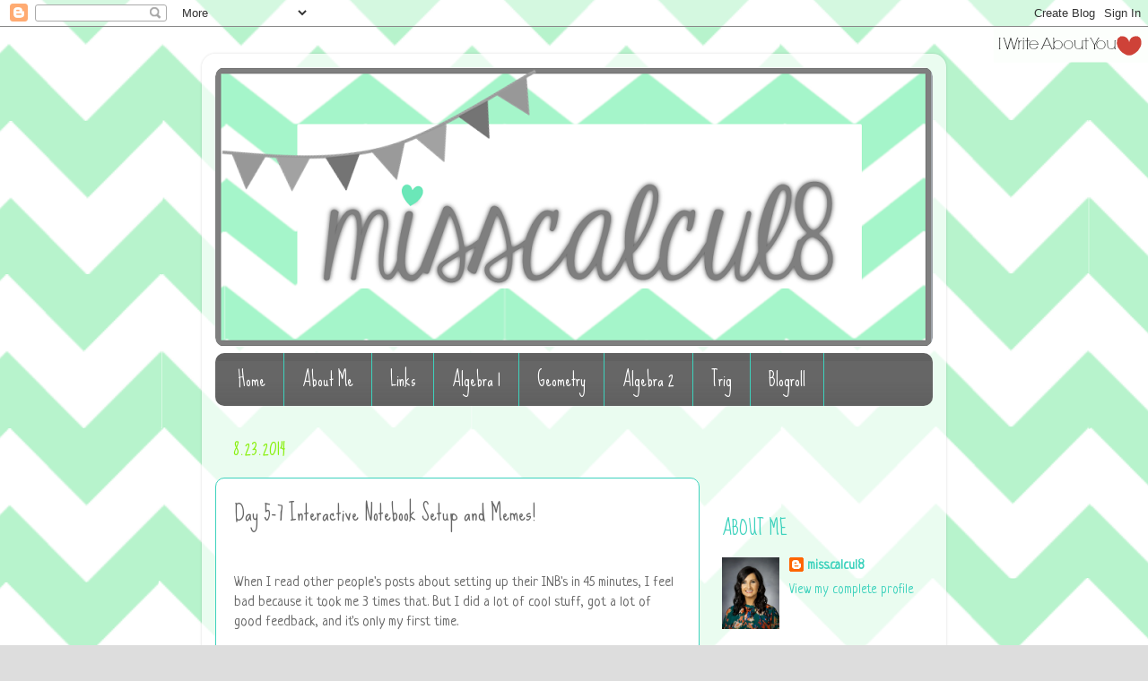

--- FILE ---
content_type: text/html; charset=UTF-8
request_url: https://misscalculate.blogspot.com/2014/08/day-5-7-interactive-notebook-setup-and.html
body_size: 26927
content:
<!DOCTYPE html>
<html class='v2' dir='ltr' lang='en'>
<head>
<link href='https://www.blogger.com/static/v1/widgets/335934321-css_bundle_v2.css' rel='stylesheet' type='text/css'/>
<meta content='width=1100' name='viewport'/>
<meta content='text/html; charset=UTF-8' http-equiv='Content-Type'/>
<meta content='blogger' name='generator'/>
<link href='https://misscalculate.blogspot.com/favicon.ico' rel='icon' type='image/x-icon'/>
<link href='http://misscalculate.blogspot.com/2014/08/day-5-7-interactive-notebook-setup-and.html' rel='canonical'/>
<link rel="alternate" type="application/atom+xml" title="misscalcul8 - Atom" href="https://misscalculate.blogspot.com/feeds/posts/default" />
<link rel="alternate" type="application/rss+xml" title="misscalcul8 - RSS" href="https://misscalculate.blogspot.com/feeds/posts/default?alt=rss" />
<link rel="service.post" type="application/atom+xml" title="misscalcul8 - Atom" href="https://draft.blogger.com/feeds/2467202639598238063/posts/default" />

<link rel="alternate" type="application/atom+xml" title="misscalcul8 - Atom" href="https://misscalculate.blogspot.com/feeds/7845124299041438983/comments/default" />
<!--Can't find substitution for tag [blog.ieCssRetrofitLinks]-->
<link href='https://blogger.googleusercontent.com/img/b/R29vZ2xl/AVvXsEjaI_2NIx7PGllMvwrEpKgfi1_S9iFwvb4Rfku53haOIu9SCqMHtBusEk8l94Oa9oksWkFj6Q6oxEAcXIH5Nv5Dz8s9O2kbReylOHsAeJjTVcH_FVsdAlaKW6PMFh2Pbc0nnS7w6sGRWX4L/s1600/013.JPG' rel='image_src'/>
<meta content='http://misscalculate.blogspot.com/2014/08/day-5-7-interactive-notebook-setup-and.html' property='og:url'/>
<meta content='Day 5-7 Interactive Notebook Setup and Memes!' property='og:title'/>
<meta content=' When I read other people&#39;s posts about setting up their INB&#39;s in 45 minutes, I feel bad because it took me 3 times that. But I did a lot of...' property='og:description'/>
<meta content='https://blogger.googleusercontent.com/img/b/R29vZ2xl/AVvXsEjaI_2NIx7PGllMvwrEpKgfi1_S9iFwvb4Rfku53haOIu9SCqMHtBusEk8l94Oa9oksWkFj6Q6oxEAcXIH5Nv5Dz8s9O2kbReylOHsAeJjTVcH_FVsdAlaKW6PMFh2Pbc0nnS7w6sGRWX4L/w1200-h630-p-k-no-nu/013.JPG' property='og:image'/>
<title>misscalcul8: Day 5-7 Interactive Notebook Setup and Memes!</title>
<style type='text/css'>@font-face{font-family:'Neucha';font-style:normal;font-weight:400;font-display:swap;src:url(//fonts.gstatic.com/s/neucha/v18/q5uGsou0JOdh94bfuQltKRZUgbxR.woff2)format('woff2');unicode-range:U+0301,U+0400-045F,U+0490-0491,U+04B0-04B1,U+2116;}@font-face{font-family:'Neucha';font-style:normal;font-weight:400;font-display:swap;src:url(//fonts.gstatic.com/s/neucha/v18/q5uGsou0JOdh94bfvQltKRZUgQ.woff2)format('woff2');unicode-range:U+0000-00FF,U+0131,U+0152-0153,U+02BB-02BC,U+02C6,U+02DA,U+02DC,U+0304,U+0308,U+0329,U+2000-206F,U+20AC,U+2122,U+2191,U+2193,U+2212,U+2215,U+FEFF,U+FFFD;}@font-face{font-family:'Sue Ellen Francisco';font-style:normal;font-weight:400;font-display:swap;src:url(//fonts.gstatic.com/s/sueellenfrancisco/v22/wXK3E20CsoJ9j1DDkjHcQ5ZL8xRaxru9no1P23in5H8.woff2)format('woff2');unicode-range:U+0000-00FF,U+0131,U+0152-0153,U+02BB-02BC,U+02C6,U+02DA,U+02DC,U+0304,U+0308,U+0329,U+2000-206F,U+20AC,U+2122,U+2191,U+2193,U+2212,U+2215,U+FEFF,U+FFFD;}</style>
<style id='page-skin-1' type='text/css'><!--
/*-----------------------------------------------
Blogger Template Style
Name:     Picture Window
Designer: Blogger
URL:      www.blogger.com
----------------------------------------------- */
/* Content
----------------------------------------------- */
body {
font: normal normal 16px Neucha;
color: #666666;
background: #dddddd url(//themes.googleusercontent.com/image?id=1fupio4xM9eVxyr-k5QC5RiCJlYR35r9dXsp63RKsKt64v33poi2MvnjkX_1MULBY8BsT) repeat-x fixed bottom center;
}
html body .region-inner {
min-width: 0;
max-width: 100%;
width: auto;
}
.content-outer {
font-size: 90%;
}
a:link {
text-decoration:none;
color: #3dd2bd;
}
a:visited {
text-decoration:none;
color: #6fd64b;
}
a:hover {
text-decoration:underline;
color: #6fd64b;
}
.content-outer {
background: transparent url(//www.blogblog.com/1kt/transparent/white80.png) repeat scroll top left;
-moz-border-radius: 15px;
-webkit-border-radius: 15px;
-goog-ms-border-radius: 15px;
border-radius: 15px;
-moz-box-shadow: 0 0 3px rgba(0, 0, 0, .15);
-webkit-box-shadow: 0 0 3px rgba(0, 0, 0, .15);
-goog-ms-box-shadow: 0 0 3px rgba(0, 0, 0, .15);
box-shadow: 0 0 3px rgba(0, 0, 0, .15);
margin: 30px auto;
}
.content-inner {
padding: 15px;
}
/* Header
----------------------------------------------- */
.header-outer {
background: transparent url(//www.blogblog.com/1kt/transparent/header_gradient_shade.png) repeat-x scroll top left;
_background-image: none;
color: #ffffff;
-moz-border-radius: 10px;
-webkit-border-radius: 10px;
-goog-ms-border-radius: 10px;
border-radius: 10px;
}
.Header img, .Header #header-inner {
-moz-border-radius: 10px;
-webkit-border-radius: 10px;
-goog-ms-border-radius: 10px;
border-radius: 10px;
}
.header-inner .Header .titlewrapper,
.header-inner .Header .descriptionwrapper {
padding-left: 30px;
padding-right: 30px;
}
.Header h1 {
font: normal normal 36px Arial, Tahoma, Helvetica, FreeSans, sans-serif;
text-shadow: 1px 1px 3px rgba(0, 0, 0, 0.3);
}
.Header h1 a {
color: #ffffff;
}
.Header .description {
font-size: 130%;
}
/* Tabs
----------------------------------------------- */
.tabs-inner {
margin: .5em 0 0;
padding: 0;
}
.tabs-inner .section {
margin: 0;
}
.tabs-inner .widget ul {
padding: 0;
background: #666666 url(//www.blogblog.com/1kt/transparent/tabs_gradient_shade.png) repeat scroll bottom;
-moz-border-radius: 10px;
-webkit-border-radius: 10px;
-goog-ms-border-radius: 10px;
border-radius: 10px;
}
.tabs-inner .widget li {
border: none;
}
.tabs-inner .widget li a {
display: inline-block;
padding: .5em 1em;
margin-right: 0;
color: #ffffff;
font: normal normal 20px Sue Ellen Francisco;
-moz-border-radius: 0 0 0 0;
-webkit-border-top-left-radius: 0;
-webkit-border-top-right-radius: 0;
-goog-ms-border-radius: 0 0 0 0;
border-radius: 0 0 0 0;
background: transparent none no-repeat scroll top left;
border-right: 1px solid #3dd2bd;
}
.tabs-inner .widget li:first-child a {
padding-left: 1.25em;
-moz-border-radius-topleft: 10px;
-moz-border-radius-bottomleft: 10px;
-webkit-border-top-left-radius: 10px;
-webkit-border-bottom-left-radius: 10px;
-goog-ms-border-top-left-radius: 10px;
-goog-ms-border-bottom-left-radius: 10px;
border-top-left-radius: 10px;
border-bottom-left-radius: 10px;
}
.tabs-inner .widget li.selected a,
.tabs-inner .widget li a:hover {
position: relative;
z-index: 1;
background: #3dd2bd url(//www.blogblog.com/1kt/transparent/tabs_gradient_shade.png) repeat scroll bottom;
color: #666666;
-moz-box-shadow: 0 0 0 rgba(0, 0, 0, .15);
-webkit-box-shadow: 0 0 0 rgba(0, 0, 0, .15);
-goog-ms-box-shadow: 0 0 0 rgba(0, 0, 0, .15);
box-shadow: 0 0 0 rgba(0, 0, 0, .15);
}
/* Headings
----------------------------------------------- */
h2 {
font: normal normal 22px Sue Ellen Francisco;
text-transform: uppercase;
color: #3dd2bd;
margin: .5em 0;
}
/* Main
----------------------------------------------- */
.main-outer {
background: transparent none repeat scroll top center;
-moz-border-radius: 0 0 0 0;
-webkit-border-top-left-radius: 0;
-webkit-border-top-right-radius: 0;
-webkit-border-bottom-left-radius: 0;
-webkit-border-bottom-right-radius: 0;
-goog-ms-border-radius: 0 0 0 0;
border-radius: 0 0 0 0;
-moz-box-shadow: 0 0 0 rgba(0, 0, 0, .15);
-webkit-box-shadow: 0 0 0 rgba(0, 0, 0, .15);
-goog-ms-box-shadow: 0 0 0 rgba(0, 0, 0, .15);
box-shadow: 0 0 0 rgba(0, 0, 0, .15);
}
.main-inner {
padding: 15px 5px 20px;
}
.main-inner .column-center-inner {
padding: 0 0;
}
.main-inner .column-left-inner {
padding-left: 0;
}
.main-inner .column-right-inner {
padding-right: 0;
}
/* Posts
----------------------------------------------- */
h3.post-title {
margin: 0;
font: normal normal 24px Sue Ellen Francisco;
}
.comments h4 {
margin: 1em 0 0;
font: normal normal 24px Sue Ellen Francisco;
}
.date-header span {
color: #8af010;
}
.post-outer {
background-color: #ffffff;
border: solid 1px #3dd2bd;
-moz-border-radius: 10px;
-webkit-border-radius: 10px;
border-radius: 10px;
-goog-ms-border-radius: 10px;
padding: 15px 20px;
margin: 0 -20px 20px;
}
.post-body {
line-height: 1.4;
font-size: 110%;
position: relative;
}
.post-header {
margin: 0 0 1.5em;
color: #3dd2bd;
line-height: 1.6;
}
.post-footer {
margin: .5em 0 0;
color: #3dd2bd;
line-height: 1.6;
}
#blog-pager {
font-size: 140%
}
#comments .comment-author {
padding-top: 1.5em;
border-top: dashed 1px #ccc;
border-top: dashed 1px rgba(128, 128, 128, .5);
background-position: 0 1.5em;
}
#comments .comment-author:first-child {
padding-top: 0;
border-top: none;
}
.avatar-image-container {
margin: .2em 0 0;
}
/* Comments
----------------------------------------------- */
.comments .comments-content .icon.blog-author {
background-repeat: no-repeat;
background-image: url([data-uri]);
}
.comments .comments-content .loadmore a {
border-top: 1px solid #6fd64b;
border-bottom: 1px solid #6fd64b;
}
.comments .continue {
border-top: 2px solid #6fd64b;
}
/* Widgets
----------------------------------------------- */
.widget ul, .widget #ArchiveList ul.flat {
padding: 0;
list-style: none;
}
.widget ul li, .widget #ArchiveList ul.flat li {
border-top: dashed 1px #ccc;
border-top: dashed 1px rgba(128, 128, 128, .5);
}
.widget ul li:first-child, .widget #ArchiveList ul.flat li:first-child {
border-top: none;
}
.widget .post-body ul {
list-style: disc;
}
.widget .post-body ul li {
border: none;
}
/* Footer
----------------------------------------------- */
.footer-outer {
color:#3dd2bd;
background: transparent url(https://resources.blogblog.com/blogblog/data/1kt/transparent/black50.png) repeat scroll top left;
-moz-border-radius: 10px 10px 10px 10px;
-webkit-border-top-left-radius: 10px;
-webkit-border-top-right-radius: 10px;
-webkit-border-bottom-left-radius: 10px;
-webkit-border-bottom-right-radius: 10px;
-goog-ms-border-radius: 10px 10px 10px 10px;
border-radius: 10px 10px 10px 10px;
-moz-box-shadow: 0 0 0 rgba(0, 0, 0, .15);
-webkit-box-shadow: 0 0 0 rgba(0, 0, 0, .15);
-goog-ms-box-shadow: 0 0 0 rgba(0, 0, 0, .15);
box-shadow: 0 0 0 rgba(0, 0, 0, .15);
}
.footer-inner {
padding: 10px 5px 20px;
}
.footer-outer a {
color: #3dd2bd;
}
.footer-outer a:visited {
color: #666666;
}
.footer-outer a:hover {
color: #6fd64b;
}
.footer-outer .widget h2 {
color: #3dd2bd;
}
/* Mobile
----------------------------------------------- */
html body.mobile {
height: auto;
}
html body.mobile {
min-height: 480px;
background-size: 100% auto;
}
.mobile .body-fauxcolumn-outer {
background: transparent none repeat scroll top left;
}
html .mobile .mobile-date-outer, html .mobile .blog-pager {
border-bottom: none;
background: transparent none repeat scroll top center;
margin-bottom: 10px;
}
.mobile .date-outer {
background: transparent none repeat scroll top center;
}
.mobile .header-outer, .mobile .main-outer,
.mobile .post-outer, .mobile .footer-outer {
-moz-border-radius: 0;
-webkit-border-radius: 0;
-goog-ms-border-radius: 0;
border-radius: 0;
}
.mobile .content-outer,
.mobile .main-outer,
.mobile .post-outer {
background: inherit;
border: none;
}
.mobile .content-outer {
font-size: 100%;
}
.mobile-link-button {
background-color: #3dd2bd;
}
.mobile-link-button a:link, .mobile-link-button a:visited {
color: #ffffff;
}
.mobile-index-contents {
color: #666666;
}
.mobile .tabs-inner .PageList .widget-content {
background: #3dd2bd url(//www.blogblog.com/1kt/transparent/tabs_gradient_shade.png) repeat scroll bottom;
color: #666666;
}
.mobile .tabs-inner .PageList .widget-content .pagelist-arrow {
border-left: 1px solid #3dd2bd;
}

--></style>
<style id='template-skin-1' type='text/css'><!--
body {
min-width: 830px;
}
.content-outer, .content-fauxcolumn-outer, .region-inner {
min-width: 830px;
max-width: 830px;
_width: 830px;
}
.main-inner .columns {
padding-left: 0px;
padding-right: 260px;
}
.main-inner .fauxcolumn-center-outer {
left: 0px;
right: 260px;
/* IE6 does not respect left and right together */
_width: expression(this.parentNode.offsetWidth -
parseInt("0px") -
parseInt("260px") + 'px');
}
.main-inner .fauxcolumn-left-outer {
width: 0px;
}
.main-inner .fauxcolumn-right-outer {
width: 260px;
}
.main-inner .column-left-outer {
width: 0px;
right: 100%;
margin-left: -0px;
}
.main-inner .column-right-outer {
width: 260px;
margin-right: -260px;
}
#layout {
min-width: 0;
}
#layout .content-outer {
min-width: 0;
width: 800px;
}
#layout .region-inner {
min-width: 0;
width: auto;
}
body#layout div.add_widget {
padding: 8px;
}
body#layout div.add_widget a {
margin-left: 32px;
}
--></style>
<style>
    body {background-image:url(\/\/themes.googleusercontent.com\/image?id=1fupio4xM9eVxyr-k5QC5RiCJlYR35r9dXsp63RKsKt64v33poi2MvnjkX_1MULBY8BsT);}
    
@media (max-width: 200px) { body {background-image:url(\/\/themes.googleusercontent.com\/image?id=1fupio4xM9eVxyr-k5QC5RiCJlYR35r9dXsp63RKsKt64v33poi2MvnjkX_1MULBY8BsT&options=w200);}}
@media (max-width: 400px) and (min-width: 201px) { body {background-image:url(\/\/themes.googleusercontent.com\/image?id=1fupio4xM9eVxyr-k5QC5RiCJlYR35r9dXsp63RKsKt64v33poi2MvnjkX_1MULBY8BsT&options=w400);}}
@media (max-width: 800px) and (min-width: 401px) { body {background-image:url(\/\/themes.googleusercontent.com\/image?id=1fupio4xM9eVxyr-k5QC5RiCJlYR35r9dXsp63RKsKt64v33poi2MvnjkX_1MULBY8BsT&options=w800);}}
@media (max-width: 1200px) and (min-width: 801px) { body {background-image:url(\/\/themes.googleusercontent.com\/image?id=1fupio4xM9eVxyr-k5QC5RiCJlYR35r9dXsp63RKsKt64v33poi2MvnjkX_1MULBY8BsT&options=w1200);}}
/* Last tag covers anything over one higher than the previous max-size cap. */
@media (min-width: 1201px) { body {background-image:url(\/\/themes.googleusercontent.com\/image?id=1fupio4xM9eVxyr-k5QC5RiCJlYR35r9dXsp63RKsKt64v33poi2MvnjkX_1MULBY8BsT&options=w1600);}}
  </style>
<link href='https://draft.blogger.com/dyn-css/authorization.css?targetBlogID=2467202639598238063&amp;zx=70c37b42-5450-400f-9d0e-c44466294104' media='none' onload='if(media!=&#39;all&#39;)media=&#39;all&#39;' rel='stylesheet'/><noscript><link href='https://draft.blogger.com/dyn-css/authorization.css?targetBlogID=2467202639598238063&amp;zx=70c37b42-5450-400f-9d0e-c44466294104' rel='stylesheet'/></noscript>
<meta name='google-adsense-platform-account' content='ca-host-pub-1556223355139109'/>
<meta name='google-adsense-platform-domain' content='blogspot.com'/>

<!-- data-ad-client=ca-pub-7473225729018556 -->

</head>
<body class='loading variant-shade'>
<div class='navbar section' id='navbar' name='Navbar'><div class='widget Navbar' data-version='1' id='Navbar1'><script type="text/javascript">
    function setAttributeOnload(object, attribute, val) {
      if(window.addEventListener) {
        window.addEventListener('load',
          function(){ object[attribute] = val; }, false);
      } else {
        window.attachEvent('onload', function(){ object[attribute] = val; });
      }
    }
  </script>
<div id="navbar-iframe-container"></div>
<script type="text/javascript" src="https://apis.google.com/js/platform.js"></script>
<script type="text/javascript">
      gapi.load("gapi.iframes:gapi.iframes.style.bubble", function() {
        if (gapi.iframes && gapi.iframes.getContext) {
          gapi.iframes.getContext().openChild({
              url: 'https://draft.blogger.com/navbar/2467202639598238063?po\x3d7845124299041438983\x26origin\x3dhttps://misscalculate.blogspot.com',
              where: document.getElementById("navbar-iframe-container"),
              id: "navbar-iframe"
          });
        }
      });
    </script><script type="text/javascript">
(function() {
var script = document.createElement('script');
script.type = 'text/javascript';
script.src = '//pagead2.googlesyndication.com/pagead/js/google_top_exp.js';
var head = document.getElementsByTagName('head')[0];
if (head) {
head.appendChild(script);
}})();
</script>
</div></div>
<div class='body-fauxcolumns'>
<div class='fauxcolumn-outer body-fauxcolumn-outer'>
<div class='cap-top'>
<div class='cap-left'></div>
<div class='cap-right'></div>
</div>
<div class='fauxborder-left'>
<div class='fauxborder-right'></div>
<div class='fauxcolumn-inner'>
</div>
</div>
<div class='cap-bottom'>
<div class='cap-left'></div>
<div class='cap-right'></div>
</div>
</div>
</div>
<div class='content'>
<div class='content-fauxcolumns'>
<div class='fauxcolumn-outer content-fauxcolumn-outer'>
<div class='cap-top'>
<div class='cap-left'></div>
<div class='cap-right'></div>
</div>
<div class='fauxborder-left'>
<div class='fauxborder-right'></div>
<div class='fauxcolumn-inner'>
</div>
</div>
<div class='cap-bottom'>
<div class='cap-left'></div>
<div class='cap-right'></div>
</div>
</div>
</div>
<div class='content-outer'>
<div class='content-cap-top cap-top'>
<div class='cap-left'></div>
<div class='cap-right'></div>
</div>
<div class='fauxborder-left content-fauxborder-left'>
<div class='fauxborder-right content-fauxborder-right'></div>
<div class='content-inner'>
<header>
<div class='header-outer'>
<div class='header-cap-top cap-top'>
<div class='cap-left'></div>
<div class='cap-right'></div>
</div>
<div class='fauxborder-left header-fauxborder-left'>
<div class='fauxborder-right header-fauxborder-right'></div>
<div class='region-inner header-inner'>
<div class='header section' id='header' name='Header'><div class='widget Header' data-version='1' id='Header1'>
<div id='header-inner'>
<a href='https://misscalculate.blogspot.com/' style='display: block'>
<img alt='misscalcul8' height='312px; ' id='Header1_headerimg' src='https://blogger.googleusercontent.com/img/b/R29vZ2xl/AVvXsEirwB-8p6jZoCcDxS9epSz30AL5W4lp3stxzrrwslfr3KN86YiEWOme-H1uuI3VIgcbne_QllO7eYY-JIWQXnusTOBs8MqVAFq8jww6rdOIi_aERe0p3q8S2ySFTQtxMw0RFDNxPFWzUX6M/s800/header+gray+3.PNG' style='display: block' width='800px; '/>
</a>
</div>
</div></div>
</div>
</div>
<div class='header-cap-bottom cap-bottom'>
<div class='cap-left'></div>
<div class='cap-right'></div>
</div>
</div>
</header>
<div class='tabs-outer'>
<div class='tabs-cap-top cap-top'>
<div class='cap-left'></div>
<div class='cap-right'></div>
</div>
<div class='fauxborder-left tabs-fauxborder-left'>
<div class='fauxborder-right tabs-fauxborder-right'></div>
<div class='region-inner tabs-inner'>
<div class='tabs section' id='crosscol' name='Cross-Column'><div class='widget PageList' data-version='1' id='PageList1'>
<h2>Pages</h2>
<div class='widget-content'>
<ul>
<li>
<a href='https://misscalculate.blogspot.com/'>Home</a>
</li>
<li>
<a href='https://misscalculate.blogspot.com/p/about-me.html'>About Me</a>
</li>
<li>
<a href='https://misscalculate.blogspot.com/p/links.html'>Links</a>
</li>
<li>
<a href='https://misscalculate.blogspot.com/p/algebra-1.html'>Algebra 1</a>
</li>
<li>
<a href='https://misscalculate.blogspot.com/p/geometry.html'>Geometry </a>
</li>
<li>
<a href='https://misscalculate.blogspot.com/p/algebra-ii.html'>Algebra 2</a>
</li>
<li>
<a href='https://misscalculate.blogspot.com/p/trig.html'>Trig</a>
</li>
<li>
<a href='https://misscalculate.blogspot.com/p/blogroll.html'>Blogroll</a>
</li>
</ul>
<div class='clear'></div>
</div>
</div></div>
<div class='tabs no-items section' id='crosscol-overflow' name='Cross-Column 2'></div>
</div>
</div>
<div class='tabs-cap-bottom cap-bottom'>
<div class='cap-left'></div>
<div class='cap-right'></div>
</div>
</div>
<div class='main-outer'>
<div class='main-cap-top cap-top'>
<div class='cap-left'></div>
<div class='cap-right'></div>
</div>
<div class='fauxborder-left main-fauxborder-left'>
<div class='fauxborder-right main-fauxborder-right'></div>
<div class='region-inner main-inner'>
<div class='columns fauxcolumns'>
<div class='fauxcolumn-outer fauxcolumn-center-outer'>
<div class='cap-top'>
<div class='cap-left'></div>
<div class='cap-right'></div>
</div>
<div class='fauxborder-left'>
<div class='fauxborder-right'></div>
<div class='fauxcolumn-inner'>
</div>
</div>
<div class='cap-bottom'>
<div class='cap-left'></div>
<div class='cap-right'></div>
</div>
</div>
<div class='fauxcolumn-outer fauxcolumn-left-outer'>
<div class='cap-top'>
<div class='cap-left'></div>
<div class='cap-right'></div>
</div>
<div class='fauxborder-left'>
<div class='fauxborder-right'></div>
<div class='fauxcolumn-inner'>
</div>
</div>
<div class='cap-bottom'>
<div class='cap-left'></div>
<div class='cap-right'></div>
</div>
</div>
<div class='fauxcolumn-outer fauxcolumn-right-outer'>
<div class='cap-top'>
<div class='cap-left'></div>
<div class='cap-right'></div>
</div>
<div class='fauxborder-left'>
<div class='fauxborder-right'></div>
<div class='fauxcolumn-inner'>
</div>
</div>
<div class='cap-bottom'>
<div class='cap-left'></div>
<div class='cap-right'></div>
</div>
</div>
<!-- corrects IE6 width calculation -->
<div class='columns-inner'>
<div class='column-center-outer'>
<div class='column-center-inner'>
<div class='main section' id='main' name='Main'><div class='widget Blog' data-version='1' id='Blog1'>
<div class='blog-posts hfeed'>

          <div class="date-outer">
        
<h2 class='date-header'><span>8.23.2014</span></h2>

          <div class="date-posts">
        
<div class='post-outer'>
<div class='post hentry'>
<a name='7845124299041438983'></a>
<h3 class='post-title entry-title'>
Day 5-7 Interactive Notebook Setup and Memes!
</h3>
<div class='post-header'>
<div class='post-header-line-1'></div>
</div>
<div class='post-body entry-content' id='post-body-7845124299041438983'>
<br />
When I read other people's posts about setting up their INB's in 45 minutes, I feel bad because it took me 3 times that. But I did a lot of cool stuff, got a lot of good feedback, and it's only my first time.<br />
<br />
I have 94 students and I probably provided half that number of notebooks to students but I did charge them $.50. That's just so I could go buy more. I told them every day for 5 days that they needed them. I explained that I provide everything else, literally. I even give them pencils. But I asked them to get their own notebooks because I wanted them to pick something they liked and that was a reflection of their personality.<br />
<br />
Here is some of my supplies set-up. We did pencil holders, bookmarks, plickers, pockets, and rubber bands,<br />
<br />
<div class="separator" style="clear: both; text-align: center;">
<a href="https://blogger.googleusercontent.com/img/b/R29vZ2xl/AVvXsEjaI_2NIx7PGllMvwrEpKgfi1_S9iFwvb4Rfku53haOIu9SCqMHtBusEk8l94Oa9oksWkFj6Q6oxEAcXIH5Nv5Dz8s9O2kbReylOHsAeJjTVcH_FVsdAlaKW6PMFh2Pbc0nnS7w6sGRWX4L/s1600/013.JPG" imageanchor="1" style="margin-left: 1em; margin-right: 1em;"><img border="0" height="240" src="https://blogger.googleusercontent.com/img/b/R29vZ2xl/AVvXsEjaI_2NIx7PGllMvwrEpKgfi1_S9iFwvb4Rfku53haOIu9SCqMHtBusEk8l94Oa9oksWkFj6Q6oxEAcXIH5Nv5Dz8s9O2kbReylOHsAeJjTVcH_FVsdAlaKW6PMFh2Pbc0nnS7w6sGRWX4L/s1600/013.JPG" width="320" /></a></div>
<br />
<div class="separator" style="clear: both; text-align: center;">
<a href="https://blogger.googleusercontent.com/img/b/R29vZ2xl/AVvXsEhig8Zq4RNhWXjFJF9OA3ABXuWQ1MRJQMiwj1tr0g6ULkEXc0BPLtW1ABbamB3LDCgQNX1DYxn6vjpwV8xAh11zzXoEf5CkZGcPgDAMS0U18IW3-rkTm9pMSfI-VxOWOj4uZoPCtDa1Np8b/s1600/014.JPG" imageanchor="1" style="margin-left: 1em; margin-right: 1em;"><img border="0" height="240" src="https://blogger.googleusercontent.com/img/b/R29vZ2xl/AVvXsEhig8Zq4RNhWXjFJF9OA3ABXuWQ1MRJQMiwj1tr0g6ULkEXc0BPLtW1ABbamB3LDCgQNX1DYxn6vjpwV8xAh11zzXoEf5CkZGcPgDAMS0U18IW3-rkTm9pMSfI-VxOWOj4uZoPCtDa1Np8b/s1600/014.JPG" width="320" /></a></div>
<br />
<div class="separator" style="clear: both; text-align: center;">
<a href="https://blogger.googleusercontent.com/img/b/R29vZ2xl/AVvXsEgiPWRwMnxT_B6jubJ557nrjcv1oVIOj5lFZ96gia9XyvTffTPCrw2mJcuVJNP2CBdganb6Foi9uhym-8o54oAJ5UBZy0z2thCyRUSLSLlgSNM0QhGtte7F8IMwaUW7bT7rXDfvWZ4-VB5c/s1600/015.JPG" imageanchor="1" style="margin-left: 1em; margin-right: 1em;"><img border="0" height="240" src="https://blogger.googleusercontent.com/img/b/R29vZ2xl/AVvXsEgiPWRwMnxT_B6jubJ557nrjcv1oVIOj5lFZ96gia9XyvTffTPCrw2mJcuVJNP2CBdganb6Foi9uhym-8o54oAJ5UBZy0z2thCyRUSLSLlgSNM0QhGtte7F8IMwaUW7bT7rXDfvWZ4-VB5c/s1600/015.JPG" width="320" /></a></div>
<br />
I also had a tub of milkshake straws and duct tape and a crate of ribbon.<br />
<br />
I made a cutesy powerpoint and basically went through it slide by slide.<br />
<br />
<center>
<iframe allowfullscreen="" frameborder="0" height="400" msallowfullscreen="" src="https://app.box.com/embed_widget/s/4vnka43urfmyda02be4z?view=&amp;sort=&amp;direction=ASC&amp;theme=blue" webkitallowfullscreen="" width="460"></iframe></center>
<br />
<br />
I don't really know why it took so long but oh well.<br />
<br />
Some of my favorite comments from the students were:<br />
<br />
"I didn't even know you could do all this to a notebook!"<br />
<br />
"I've never been this organized in my life. My mom would be so proud of me."<br />
<br />
"Ms. Miller, you are the bomb. You buy us all kinds of cute stuff."<br />
<br />
"Ms. Miller, why you gotta be so fancy with your notebooks?"<br />
<br />
(After taping in foldables) "So are we ever going to put notes in here?" Me: "Yes, foldables, like what we just put in there." "But like real notes? Like are we going to write in them?" <br />
<br />
"Where do you get all these ideas, Pinterest?" Me: "Yes." "So you like, sit at home and look up teaching ideas on Pinterest?" Me: "Yes." I had to laugh because my teaching board on pinterest is called Teaching Ideas. lol<br />
<br />
And a lot of students asked me if I would come to college with them to organize their life and decorate their dorm rooms. I would love to!<br />
<br />
Overall, students, okay female students, loved the decorating and matching the tape to the stickers to the pencil and so on. They were excited to show them off to other students and describe how pretty they are.<br />
<br />
In case you didn't look through my powerpoint, here are my first sets of pages.<br />
<br />
<b><u>Table of Contents</u></b><br />
<br />
<div class="separator" style="clear: both; text-align: center;">
<a href="https://blogger.googleusercontent.com/img/b/R29vZ2xl/AVvXsEinUoP7Q_K4MEoO6Z37_Bul2NM4yFXMT69kK3eRicoV_0MxbOV4QKAvm24UpsTd8MlE6Z_B8oSUJLkRF-Ax9l454_hJ_a4dop-S1vxYATXrZ7Sf2G_HbEZrrHg_9tiW_1WOBCb_uP7SDiqi/s1600/001.JPG" imageanchor="1" style="margin-left: 1em; margin-right: 1em;"><img border="0" height="320" src="https://blogger.googleusercontent.com/img/b/R29vZ2xl/AVvXsEinUoP7Q_K4MEoO6Z37_Bul2NM4yFXMT69kK3eRicoV_0MxbOV4QKAvm24UpsTd8MlE6Z_B8oSUJLkRF-Ax9l454_hJ_a4dop-S1vxYATXrZ7Sf2G_HbEZrrHg_9tiW_1WOBCb_uP7SDiqi/s1600/001.JPG" width="240" /></a></div>
<br />
<u><b>Page 1-2</b></u><br />
First, I did calculator hints.<br />
This was my first example of CWP, Color With Purpose, and their first assignment will be a calculator worksheet where they have to refer to their INB, to promote the idea of it being a tool.<br />
<div>
<br /></div>
<div class="separator" style="clear: both; text-align: center;">
<a href="https://blogger.googleusercontent.com/img/b/R29vZ2xl/AVvXsEi52NBiqaWDCKb0tEIMQc8ozrR1UxFTKtD0Ge5rssyd4oWMTL6MU1zAIKYC77c1CRuETD6iVPfXW6B9_ZOJgDdE5mnkhpeYFd5AA36_Ge8efVEW6AH5TBXcUs_MtDDTzQE1DZ73EjONcENC/s1600/018.JPG" imageanchor="1" style="margin-left: 1em; margin-right: 1em;"><img border="0" height="240" src="https://blogger.googleusercontent.com/img/b/R29vZ2xl/AVvXsEi52NBiqaWDCKb0tEIMQc8ozrR1UxFTKtD0Ge5rssyd4oWMTL6MU1zAIKYC77c1CRuETD6iVPfXW6B9_ZOJgDdE5mnkhpeYFd5AA36_Ge8efVEW6AH5TBXcUs_MtDDTzQE1DZ73EjONcENC/s1600/018.JPG" style="cursor: move;" width="320" /></a></div>
<br />
<u><b>Page 3-4</b></u><br />
I changed my syllabus from <a href="http://misscalculate.blogspot.com/2014/08/made-4-math-inb-carts-and-syllabus.html">my earlier post</a> to one with lots of fun memes...well I thought it was fun and I did get some laughs out of my classes. And the RHP was <a href="http://everybodyisageniusblog.blogspot.com/2012/07/isn-course-guide-expectations.html">Sarah Rubin's Top 5</a> <br />
<br />
<div class="separator" style="clear: both; text-align: center;">
<a href="https://blogger.googleusercontent.com/img/b/R29vZ2xl/AVvXsEhbZ5xHMWMG9kN0dAsidXJg5RI51pI4t0n77ESokVE3dMot9Pd6a-9OzHj0AnLVxax31Bgy_X7vvewlwYj30-z2xgx8y1w3q_UAExnCnJYoy3KUjj8ElTJW5cGl3KbDhBK2hXhsJ3T2YR9l/s1600/004.JPG" imageanchor="1" style="margin-left: 1em; margin-right: 1em;"><img border="0" height="320" src="https://blogger.googleusercontent.com/img/b/R29vZ2xl/AVvXsEhbZ5xHMWMG9kN0dAsidXJg5RI51pI4t0n77ESokVE3dMot9Pd6a-9OzHj0AnLVxax31Bgy_X7vvewlwYj30-z2xgx8y1w3q_UAExnCnJYoy3KUjj8ElTJW5cGl3KbDhBK2hXhsJ3T2YR9l/s1600/004.JPG" width="240" /></a></div>
<br />
<div class="separator" style="clear: both; text-align: center;">
<a href="https://blogger.googleusercontent.com/img/b/R29vZ2xl/AVvXsEjYkoDA18iYoCRXHXS_vrpd8oXCvF47ozUXvSnRqr5I8qFgar9jGBx1uzIi9CqHjDBA1N50j6b_gt8QSleLduG1oBw6WKhmiSDdUlB6O7zY_JIrT3TlQy87QOYNB4pYm_TinmUvwc2R2bGS/s1600/005.JPG" imageanchor="1" style="margin-left: 1em; margin-right: 1em;"><img border="0" height="320" src="https://blogger.googleusercontent.com/img/b/R29vZ2xl/AVvXsEjYkoDA18iYoCRXHXS_vrpd8oXCvF47ozUXvSnRqr5I8qFgar9jGBx1uzIi9CqHjDBA1N50j6b_gt8QSleLduG1oBw6WKhmiSDdUlB6O7zY_JIrT3TlQy87QOYNB4pYm_TinmUvwc2R2bGS/s1600/005.JPG" width="240" /></a></div>
<div class="separator" style="clear: both; text-align: center;">
<br /></div>
<div class="separator" style="clear: both; text-align: center;">
<a href="https://blogger.googleusercontent.com/img/b/R29vZ2xl/AVvXsEg-K3NWY_0Z6Reg1jg4BGjO2Z-hy10UakCaKLyRn5HYakP3-aOU-WzdqpqNBBWKAUdJB2f_6UjDxPZ5cu8nB7I2PsCCEh3eZJ9dgqklsyju-lAt9hAcZmYuifKoxpM0x-1KNjcw3yD95k2h/s1600/002.JPG" imageanchor="1" style="margin-left: 1em; margin-right: 1em;"><img border="0" height="320" src="https://blogger.googleusercontent.com/img/b/R29vZ2xl/AVvXsEg-K3NWY_0Z6Reg1jg4BGjO2Z-hy10UakCaKLyRn5HYakP3-aOU-WzdqpqNBBWKAUdJB2f_6UjDxPZ5cu8nB7I2PsCCEh3eZJ9dgqklsyju-lAt9hAcZmYuifKoxpM0x-1KNjcw3yD95k2h/s1600/002.JPG" width="240" /></a></div>
<div class="separator" style="clear: both; text-align: center;">
<br /></div>
<u><b>Page 5-6</b></u><br />
And then I retyped <a href="http://everybodyisageniusblog.blogspot.com/2012/07/learning-styles.html">Sarah Rubin's Learning Style Survey</a>. We had some decent conversations about the differences in how we learn and study. But I definitely could have went more in depth with those. And the RHP was also Sarah's idea of having them illustrate four of the learning suggestions.<br />
<br />
<div class="separator" style="clear: both; text-align: center;">
<a href="https://blogger.googleusercontent.com/img/b/R29vZ2xl/AVvXsEiXfChFOgR9-85ynr3wR3l26fNUiwdBwRYUPwdVGLYGi3WZoYb9_cUM7CSq36pXf-cVX-kAqYQZ3s9hBmwZN2ooSwHrwq4T0aTVG7pLX5sKvJxp8DThlZQ0ZNqPcP0XuefYvFPxBpV7kdch/s1600/008.JPG" imageanchor="1" style="margin-left: 1em; margin-right: 1em;"><img border="0" height="320" src="https://blogger.googleusercontent.com/img/b/R29vZ2xl/AVvXsEiXfChFOgR9-85ynr3wR3l26fNUiwdBwRYUPwdVGLYGi3WZoYb9_cUM7CSq36pXf-cVX-kAqYQZ3s9hBmwZN2ooSwHrwq4T0aTVG7pLX5sKvJxp8DThlZQ0ZNqPcP0XuefYvFPxBpV7kdch/s1600/008.JPG" width="240" /></a></div>
<br />
<div class="separator" style="clear: both; text-align: center;">
<a href="https://blogger.googleusercontent.com/img/b/R29vZ2xl/AVvXsEgARGdl5OlpOol4HkpYo6-tDXXRouUYzx_q-jmOUumBUl_R7hK31c72DaqPM415oj4oofV8T4QuDz4KtSbXWDZ69iE25JxrHLi8GX6IucbAVRgiXr_nLuFq56R4uK_N-TlKlesfjH3D0rGl/s1600/007.JPG" imageanchor="1" style="margin-left: 1em; margin-right: 1em;"><img border="0" height="320" src="https://blogger.googleusercontent.com/img/b/R29vZ2xl/AVvXsEgARGdl5OlpOol4HkpYo6-tDXXRouUYzx_q-jmOUumBUl_R7hK31c72DaqPM415oj4oofV8T4QuDz4KtSbXWDZ69iE25JxrHLi8GX6IucbAVRgiXr_nLuFq56R4uK_N-TlKlesfjH3D0rGl/s1600/007.JPG" width="240" /></a></div>
<br />
<div class="separator" style="clear: both; text-align: center;">
<a href="https://blogger.googleusercontent.com/img/b/R29vZ2xl/AVvXsEjk2b3b9k1ZC_vcmWmKXlZ73lYCliBsmZY0_aHFiX3WZlEiODWuZIUXF9s7qg-RmkQq6frUVIBJrq-jK5g0sHXKrZlQZrUUKAF7f-rE5rUm1CYHt_WPaJd-WP3kJ1jrBrPHMb0cmG9wX-tk/s1600/010.JPG" imageanchor="1" style="margin-left: 1em; margin-right: 1em;"><img border="0" height="320" src="https://blogger.googleusercontent.com/img/b/R29vZ2xl/AVvXsEjk2b3b9k1ZC_vcmWmKXlZ73lYCliBsmZY0_aHFiX3WZlEiODWuZIUXF9s7qg-RmkQq6frUVIBJrq-jK5g0sHXKrZlQZrUUKAF7f-rE5rUm1CYHt_WPaJd-WP3kJ1jrBrPHMb0cmG9wX-tk/s1600/010.JPG" width="240" /></a></div>
<br />
Here are the document downloads:<br />
<br />
Calculator Hints<br />
<br />
<center>
<iframe allowfullscreen="" frameborder="0" height="400" msallowfullscreen="" src="https://app.box.com/embed_widget/s/m905agex00dh6lqguspp?view=&amp;sort=&amp;direction=ASC&amp;theme=blue" webkitallowfullscreen="" width="460"></iframe></center>
<br />
<br />
Classroom Expectations (Syllabus)<br />
<center>
</center>
<br />
<center>
<iframe allowfullscreen="" frameborder="0" height="400" msallowfullscreen="" src="https://app.box.com/embed_widget/s/1vm9xprs3q0h1df92uxw?view=&amp;sort=&amp;direction=ASC&amp;theme=blue" webkitallowfullscreen="" width="460"></iframe></center>
<br />
<br />
Learning Style Survey<br />
<br />
<center>
<iframe allowfullscreen="" frameborder="0" height="400" msallowfullscreen="" src="https://app.box.com/embed_widget/s/9pp8gfe37bg8l3wjq0bh?view=&amp;sort=&amp;direction=ASC&amp;theme=blue" webkitallowfullscreen="" width="460"></iframe></center>
<br />
<br />
And that wraps up my first full week of school!
<div style='clear: both;'></div>
</div>
<div class='post-footer'>
<div class='post-footer-line post-footer-line-1'><span class='post-author vcard'>
Created by
<span class='fn'>
<a href='https://draft.blogger.com/profile/02014623484245570719' rel='author' title='author profile'>
miss.calcul8
</a>
</span>
</span>
<span class='post-timestamp'>
on
<a class='timestamp-link' href='https://misscalculate.blogspot.com/2014/08/day-5-7-interactive-notebook-setup-and.html' rel='bookmark' title='permanent link'><abbr class='published' title='2014-08-23T20:04:00-05:00'>Saturday, August 23, 2014</abbr></a>
</span>
<span class='post-comment-link'>
</span>
<span class='post-icons'>
<span class='item-action'>
<a href='https://draft.blogger.com/email-post/2467202639598238063/7845124299041438983' title='Email Post'>
<img alt="" class="icon-action" height="13" src="//img1.blogblog.com/img/icon18_email.gif" width="18">
</a>
</span>
<span class='item-control blog-admin pid-1172931095'>
<a href='https://draft.blogger.com/post-edit.g?blogID=2467202639598238063&postID=7845124299041438983&from=pencil' title='Edit Post'>
<img alt='' class='icon-action' height='18' src='https://resources.blogblog.com/img/icon18_edit_allbkg.gif' width='18'/>
</a>
</span>
</span>
<span class='post-backlinks post-comment-link'>
</span>
</div>
<div class='post-footer-line post-footer-line-2'><span class='post-labels'>
Tags:
<a href='https://misscalculate.blogspot.com/search/label/INB' rel='tag'>INB</a>
</span>
</div>
<div class='post-footer-line post-footer-line-3'></div>
</div>
</div>
<div class='comments' id='comments'>
<a name='comments'></a>
<h4>15 comments:</h4>
<div class='comments-content'>
<script async='async' src='' type='text/javascript'></script>
<script type='text/javascript'>
    (function() {
      var items = null;
      var msgs = null;
      var config = {};

// <![CDATA[
      var cursor = null;
      if (items && items.length > 0) {
        cursor = parseInt(items[items.length - 1].timestamp) + 1;
      }

      var bodyFromEntry = function(entry) {
        var text = (entry &&
                    ((entry.content && entry.content.$t) ||
                     (entry.summary && entry.summary.$t))) ||
            '';
        if (entry && entry.gd$extendedProperty) {
          for (var k in entry.gd$extendedProperty) {
            if (entry.gd$extendedProperty[k].name == 'blogger.contentRemoved') {
              return '<span class="deleted-comment">' + text + '</span>';
            }
          }
        }
        return text;
      }

      var parse = function(data) {
        cursor = null;
        var comments = [];
        if (data && data.feed && data.feed.entry) {
          for (var i = 0, entry; entry = data.feed.entry[i]; i++) {
            var comment = {};
            // comment ID, parsed out of the original id format
            var id = /blog-(\d+).post-(\d+)/.exec(entry.id.$t);
            comment.id = id ? id[2] : null;
            comment.body = bodyFromEntry(entry);
            comment.timestamp = Date.parse(entry.published.$t) + '';
            if (entry.author && entry.author.constructor === Array) {
              var auth = entry.author[0];
              if (auth) {
                comment.author = {
                  name: (auth.name ? auth.name.$t : undefined),
                  profileUrl: (auth.uri ? auth.uri.$t : undefined),
                  avatarUrl: (auth.gd$image ? auth.gd$image.src : undefined)
                };
              }
            }
            if (entry.link) {
              if (entry.link[2]) {
                comment.link = comment.permalink = entry.link[2].href;
              }
              if (entry.link[3]) {
                var pid = /.*comments\/default\/(\d+)\?.*/.exec(entry.link[3].href);
                if (pid && pid[1]) {
                  comment.parentId = pid[1];
                }
              }
            }
            comment.deleteclass = 'item-control blog-admin';
            if (entry.gd$extendedProperty) {
              for (var k in entry.gd$extendedProperty) {
                if (entry.gd$extendedProperty[k].name == 'blogger.itemClass') {
                  comment.deleteclass += ' ' + entry.gd$extendedProperty[k].value;
                } else if (entry.gd$extendedProperty[k].name == 'blogger.displayTime') {
                  comment.displayTime = entry.gd$extendedProperty[k].value;
                }
              }
            }
            comments.push(comment);
          }
        }
        return comments;
      };

      var paginator = function(callback) {
        if (hasMore()) {
          var url = config.feed + '?alt=json&v=2&orderby=published&reverse=false&max-results=50';
          if (cursor) {
            url += '&published-min=' + new Date(cursor).toISOString();
          }
          window.bloggercomments = function(data) {
            var parsed = parse(data);
            cursor = parsed.length < 50 ? null
                : parseInt(parsed[parsed.length - 1].timestamp) + 1
            callback(parsed);
            window.bloggercomments = null;
          }
          url += '&callback=bloggercomments';
          var script = document.createElement('script');
          script.type = 'text/javascript';
          script.src = url;
          document.getElementsByTagName('head')[0].appendChild(script);
        }
      };
      var hasMore = function() {
        return !!cursor;
      };
      var getMeta = function(key, comment) {
        if ('iswriter' == key) {
          var matches = !!comment.author
              && comment.author.name == config.authorName
              && comment.author.profileUrl == config.authorUrl;
          return matches ? 'true' : '';
        } else if ('deletelink' == key) {
          return config.baseUri + '/comment/delete/'
               + config.blogId + '/' + comment.id;
        } else if ('deleteclass' == key) {
          return comment.deleteclass;
        }
        return '';
      };

      var replybox = null;
      var replyUrlParts = null;
      var replyParent = undefined;

      var onReply = function(commentId, domId) {
        if (replybox == null) {
          // lazily cache replybox, and adjust to suit this style:
          replybox = document.getElementById('comment-editor');
          if (replybox != null) {
            replybox.height = '250px';
            replybox.style.display = 'block';
            replyUrlParts = replybox.src.split('#');
          }
        }
        if (replybox && (commentId !== replyParent)) {
          replybox.src = '';
          document.getElementById(domId).insertBefore(replybox, null);
          replybox.src = replyUrlParts[0]
              + (commentId ? '&parentID=' + commentId : '')
              + '#' + replyUrlParts[1];
          replyParent = commentId;
        }
      };

      var hash = (window.location.hash || '#').substring(1);
      var startThread, targetComment;
      if (/^comment-form_/.test(hash)) {
        startThread = hash.substring('comment-form_'.length);
      } else if (/^c[0-9]+$/.test(hash)) {
        targetComment = hash.substring(1);
      }

      // Configure commenting API:
      var configJso = {
        'maxDepth': config.maxThreadDepth
      };
      var provider = {
        'id': config.postId,
        'data': items,
        'loadNext': paginator,
        'hasMore': hasMore,
        'getMeta': getMeta,
        'onReply': onReply,
        'rendered': true,
        'initComment': targetComment,
        'initReplyThread': startThread,
        'config': configJso,
        'messages': msgs
      };

      var render = function() {
        if (window.goog && window.goog.comments) {
          var holder = document.getElementById('comment-holder');
          window.goog.comments.render(holder, provider);
        }
      };

      // render now, or queue to render when library loads:
      if (window.goog && window.goog.comments) {
        render();
      } else {
        window.goog = window.goog || {};
        window.goog.comments = window.goog.comments || {};
        window.goog.comments.loadQueue = window.goog.comments.loadQueue || [];
        window.goog.comments.loadQueue.push(render);
      }
    })();
// ]]>
  </script>
<div id='comment-holder'>
<div class="comment-thread toplevel-thread"><ol id="top-ra"><li class="comment" id="c8572859071085772843"><div class="avatar-image-container"><img src="//blogger.googleusercontent.com/img/b/R29vZ2xl/AVvXsEgMWYCBtF023X-Z53A0g2HzJ6oR4Yu66R5FuEBrCggMigmt_taJMIYDBV51t5rPzpFtLMlFsHoqzhJfmgQ3CWzUrIlSCYvAnW-_LEtDTiW9S3Hw-yPhWjj7JTT72krpm48/s45-c/XoB4r0bv.jpg" alt=""/></div><div class="comment-block"><div class="comment-header"><cite class="user"><a href="https://draft.blogger.com/profile/05265716985806211876" rel="nofollow">Kimperfektion</a></cite><span class="icon user "></span><span class="datetime secondary-text"><a rel="nofollow" href="https://misscalculate.blogspot.com/2014/08/day-5-7-interactive-notebook-setup-and.html?showComment=1408872105394#c8572859071085772843">8/24/14, 4:21&#8239;AM</a></span></div><p class="comment-content">Absolutely love the syllabus of memes! Thanks for sharing!</p><span class="comment-actions secondary-text"><a class="comment-reply" target="_self" data-comment-id="8572859071085772843">Reply</a><span class="item-control blog-admin blog-admin pid-194450044"><a target="_self" href="https://draft.blogger.com/comment/delete/2467202639598238063/8572859071085772843">Delete</a></span></span></div><div class="comment-replies"><div id="c8572859071085772843-rt" class="comment-thread inline-thread"><span class="thread-toggle thread-expanded"><span class="thread-arrow"></span><span class="thread-count"><a target="_self">Replies</a></span></span><ol id="c8572859071085772843-ra" class="thread-chrome thread-expanded"><div><li class="comment" id="c6905996483996616199"><div class="avatar-image-container"><img src="//2.bp.blogspot.com/-2-QljU9tAPY/aBmuJv4IMzI/AAAAAAABaMc/_UwaAEqu504QTG_SiLKH3l2NuEPfWTBHwCK4BGAYYCw/s35/64065%2525C2%2525A0.jpg" alt=""/></div><div class="comment-block"><div class="comment-header"><cite class="user"><a href="https://draft.blogger.com/profile/02014623484245570719" rel="nofollow">miss.calcul8</a></cite><span class="icon user blog-author"></span><span class="datetime secondary-text"><a rel="nofollow" href="https://misscalculate.blogspot.com/2014/08/day-5-7-interactive-notebook-setup-and.html?showComment=1408931162437#c6905996483996616199">8/24/14, 8:46&#8239;PM</a></span></div><p class="comment-content">Glad someone else shares my sense of humor. :)</p><span class="comment-actions secondary-text"><span class="item-control blog-admin blog-admin pid-1172931095"><a target="_self" href="https://draft.blogger.com/comment/delete/2467202639598238063/6905996483996616199">Delete</a></span></span></div><div class="comment-replies"><div id="c6905996483996616199-rt" class="comment-thread inline-thread hidden"><span class="thread-toggle thread-expanded"><span class="thread-arrow"></span><span class="thread-count"><a target="_self">Replies</a></span></span><ol id="c6905996483996616199-ra" class="thread-chrome thread-expanded"><div></div><div id="c6905996483996616199-continue" class="continue"><a class="comment-reply" target="_self" data-comment-id="6905996483996616199">Reply</a></div></ol></div></div><div class="comment-replybox-single" id="c6905996483996616199-ce"></div></li></div><div id="c8572859071085772843-continue" class="continue"><a class="comment-reply" target="_self" data-comment-id="8572859071085772843">Reply</a></div></ol></div></div><div class="comment-replybox-single" id="c8572859071085772843-ce"></div></li><li class="comment" id="c1775667267438341873"><div class="avatar-image-container"><img src="//www.blogger.com/img/blogger_logo_round_35.png" alt=""/></div><div class="comment-block"><div class="comment-header"><cite class="user"><a href="https://draft.blogger.com/profile/08007143292707808110" rel="nofollow">Mrs. Hopkins</a></cite><span class="icon user "></span><span class="datetime secondary-text"><a rel="nofollow" href="https://misscalculate.blogspot.com/2014/08/day-5-7-interactive-notebook-setup-and.html?showComment=1408958766744#c1775667267438341873">8/25/14, 4:26&#8239;AM</a></span></div><p class="comment-content">Yes! The memes were hilarious! Love the how to PowerPoint. I&#39;m going to use a version of that this year if you don&#39;t mind. How long did you give your students to decorate their notebooks after setting them up?</p><span class="comment-actions secondary-text"><a class="comment-reply" target="_self" data-comment-id="1775667267438341873">Reply</a><span class="item-control blog-admin blog-admin pid-739157881"><a target="_self" href="https://draft.blogger.com/comment/delete/2467202639598238063/1775667267438341873">Delete</a></span></span></div><div class="comment-replies"><div id="c1775667267438341873-rt" class="comment-thread inline-thread"><span class="thread-toggle thread-expanded"><span class="thread-arrow"></span><span class="thread-count"><a target="_self">Replies</a></span></span><ol id="c1775667267438341873-ra" class="thread-chrome thread-expanded"><div><li class="comment" id="c5836557174183926132"><div class="avatar-image-container"><img src="//2.bp.blogspot.com/-2-QljU9tAPY/aBmuJv4IMzI/AAAAAAABaMc/_UwaAEqu504QTG_SiLKH3l2NuEPfWTBHwCK4BGAYYCw/s35/64065%2525C2%2525A0.jpg" alt=""/></div><div class="comment-block"><div class="comment-header"><cite class="user"><a href="https://draft.blogger.com/profile/02014623484245570719" rel="nofollow">miss.calcul8</a></cite><span class="icon user blog-author"></span><span class="datetime secondary-text"><a rel="nofollow" href="https://misscalculate.blogspot.com/2014/08/day-5-7-interactive-notebook-setup-and.html?showComment=1408976435232#c5836557174183926132">8/25/14, 9:20&#8239;AM</a></span></div><p class="comment-content">Go for it!<br><br>They didn&#39;t really decorate them, I just bought cool alphabet stickers and they put their names on them with stickers. Some of them braided ribbon together to make a book mark or used sharpies to draw on them but I didn&#39;t really take time out for just decorating.</p><span class="comment-actions secondary-text"><span class="item-control blog-admin blog-admin pid-1172931095"><a target="_self" href="https://draft.blogger.com/comment/delete/2467202639598238063/5836557174183926132">Delete</a></span></span></div><div class="comment-replies"><div id="c5836557174183926132-rt" class="comment-thread inline-thread hidden"><span class="thread-toggle thread-expanded"><span class="thread-arrow"></span><span class="thread-count"><a target="_self">Replies</a></span></span><ol id="c5836557174183926132-ra" class="thread-chrome thread-expanded"><div></div><div id="c5836557174183926132-continue" class="continue"><a class="comment-reply" target="_self" data-comment-id="5836557174183926132">Reply</a></div></ol></div></div><div class="comment-replybox-single" id="c5836557174183926132-ce"></div></li></div><div id="c1775667267438341873-continue" class="continue"><a class="comment-reply" target="_self" data-comment-id="1775667267438341873">Reply</a></div></ol></div></div><div class="comment-replybox-single" id="c1775667267438341873-ce"></div></li><li class="comment" id="c3527735904147934772"><div class="avatar-image-container"><img src="//resources.blogblog.com/img/blank.gif" alt=""/></div><div class="comment-block"><div class="comment-header"><cite class="user">Anonymous</cite><span class="icon user "></span><span class="datetime secondary-text"><a rel="nofollow" href="https://misscalculate.blogspot.com/2014/08/day-5-7-interactive-notebook-setup-and.html?showComment=1409155417069#c3527735904147934772">8/27/14, 11:03&#8239;AM</a></span></div><p class="comment-content">Awesome job!!  I love the ribbon for a book mark.  Do you have a table of context for each unit?  I&#39;ve always just had one at the beginning of the book and then a unit outline at the beginning of a new unit. <br>Any chance you could also share the reference page.  It&#39;s shown on slide 4 of your powerpoint.  Thanks so much for sharing your ideas.  </p><span class="comment-actions secondary-text"><a class="comment-reply" target="_self" data-comment-id="3527735904147934772">Reply</a><span class="item-control blog-admin blog-admin pid-1814817083"><a target="_self" href="https://draft.blogger.com/comment/delete/2467202639598238063/3527735904147934772">Delete</a></span></span></div><div class="comment-replies"><div id="c3527735904147934772-rt" class="comment-thread inline-thread"><span class="thread-toggle thread-expanded"><span class="thread-arrow"></span><span class="thread-count"><a target="_self">Replies</a></span></span><ol id="c3527735904147934772-ra" class="thread-chrome thread-expanded"><div><li class="comment" id="c102332296829560752"><div class="avatar-image-container"><img src="//www.blogger.com/img/blogger_logo_round_35.png" alt=""/></div><div class="comment-block"><div class="comment-header"><cite class="user"><a href="https://draft.blogger.com/profile/14333418485408024108" rel="nofollow">Mrs. E Teaches Math</a></cite><span class="icon user "></span><span class="datetime secondary-text"><a rel="nofollow" href="https://misscalculate.blogspot.com/2014/08/day-5-7-interactive-notebook-setup-and.html?showComment=1409194170745#c102332296829560752">8/27/14, 9:49&#8239;PM</a></span></div><p class="comment-content">I think that&#39;s just the reference that was pre-printed on the back of the notebook when it was made in the factory.  I don&#39;t think she created it.  If you click to the next slide it&#39;s zoomed in at the bottom of that page.</p><span class="comment-actions secondary-text"><span class="item-control blog-admin blog-admin pid-408270936"><a target="_self" href="https://draft.blogger.com/comment/delete/2467202639598238063/102332296829560752">Delete</a></span></span></div><div class="comment-replies"><div id="c102332296829560752-rt" class="comment-thread inline-thread hidden"><span class="thread-toggle thread-expanded"><span class="thread-arrow"></span><span class="thread-count"><a target="_self">Replies</a></span></span><ol id="c102332296829560752-ra" class="thread-chrome thread-expanded"><div></div><div id="c102332296829560752-continue" class="continue"><a class="comment-reply" target="_self" data-comment-id="102332296829560752">Reply</a></div></ol></div></div><div class="comment-replybox-single" id="c102332296829560752-ce"></div></li><li class="comment" id="c3810685338222921920"><div class="avatar-image-container"><img src="//2.bp.blogspot.com/-2-QljU9tAPY/aBmuJv4IMzI/AAAAAAABaMc/_UwaAEqu504QTG_SiLKH3l2NuEPfWTBHwCK4BGAYYCw/s35/64065%2525C2%2525A0.jpg" alt=""/></div><div class="comment-block"><div class="comment-header"><cite class="user"><a href="https://draft.blogger.com/profile/02014623484245570719" rel="nofollow">miss.calcul8</a></cite><span class="icon user blog-author"></span><span class="datetime secondary-text"><a rel="nofollow" href="https://misscalculate.blogspot.com/2014/08/day-5-7-interactive-notebook-setup-and.html?showComment=1409198899146#c3810685338222921920">8/27/14, 11:08&#8239;PM</a></span></div><p class="comment-content">Yes, I am trying table of contents for every unit. The reference page is pre-printed on the back of the notebook and this is just the cheap $.50 ones from Wal-Mart.</p><span class="comment-actions secondary-text"><span class="item-control blog-admin blog-admin pid-1172931095"><a target="_self" href="https://draft.blogger.com/comment/delete/2467202639598238063/3810685338222921920">Delete</a></span></span></div><div class="comment-replies"><div id="c3810685338222921920-rt" class="comment-thread inline-thread hidden"><span class="thread-toggle thread-expanded"><span class="thread-arrow"></span><span class="thread-count"><a target="_self">Replies</a></span></span><ol id="c3810685338222921920-ra" class="thread-chrome thread-expanded"><div></div><div id="c3810685338222921920-continue" class="continue"><a class="comment-reply" target="_self" data-comment-id="3810685338222921920">Reply</a></div></ol></div></div><div class="comment-replybox-single" id="c3810685338222921920-ce"></div></li></div><div id="c3527735904147934772-continue" class="continue"><a class="comment-reply" target="_self" data-comment-id="3527735904147934772">Reply</a></div></ol></div></div><div class="comment-replybox-single" id="c3527735904147934772-ce"></div></li><li class="comment" id="c4523229547244770567"><div class="avatar-image-container"><img src="//resources.blogblog.com/img/blank.gif" alt=""/></div><div class="comment-block"><div class="comment-header"><cite class="user">Anonymous</cite><span class="icon user "></span><span class="datetime secondary-text"><a rel="nofollow" href="https://misscalculate.blogspot.com/2014/08/day-5-7-interactive-notebook-setup-and.html?showComment=1409239032632#c4523229547244770567">8/28/14, 10:17&#8239;AM</a></span></div><p class="comment-content">A few more questions...I was looking at the My Learning Style Survey, but can&#39;t figure out how you put it together for the book???  <br>How do you grade the books?<br>Does all homework go into the books or do students have a separate binder for homework?  I notice you have left hand for class hand outs and right hand for examples/ student work.  Is that where they complete their homework?<br>Are students on the same page number for the books?  It seems difficult to have all pages #s the same, some students writing larger etc....<br><br></p><span class="comment-actions secondary-text"><a class="comment-reply" target="_self" data-comment-id="4523229547244770567">Reply</a><span class="item-control blog-admin blog-admin pid-1814817083"><a target="_self" href="https://draft.blogger.com/comment/delete/2467202639598238063/4523229547244770567">Delete</a></span></span></div><div class="comment-replies"><div id="c4523229547244770567-rt" class="comment-thread inline-thread hidden"><span class="thread-toggle thread-expanded"><span class="thread-arrow"></span><span class="thread-count"><a target="_self">Replies</a></span></span><ol id="c4523229547244770567-ra" class="thread-chrome thread-expanded"><div></div><div id="c4523229547244770567-continue" class="continue"><a class="comment-reply" target="_self" data-comment-id="4523229547244770567">Reply</a></div></ol></div></div><div class="comment-replybox-single" id="c4523229547244770567-ce"></div></li><li class="comment" id="c8534070148348299146"><div class="avatar-image-container"><img src="//2.bp.blogspot.com/-2-QljU9tAPY/aBmuJv4IMzI/AAAAAAABaMc/_UwaAEqu504QTG_SiLKH3l2NuEPfWTBHwCK4BGAYYCw/s35/64065%2525C2%2525A0.jpg" alt=""/></div><div class="comment-block"><div class="comment-header"><cite class="user"><a href="https://draft.blogger.com/profile/02014623484245570719" rel="nofollow">miss.calcul8</a></cite><span class="icon user blog-author"></span><span class="datetime secondary-text"><a rel="nofollow" href="https://misscalculate.blogspot.com/2014/08/day-5-7-interactive-notebook-setup-and.html?showComment=1409262056354#c8534070148348299146">8/28/14, 4:40&#8239;PM</a></span></div><p class="comment-content">I folded the Learning Survey in half so that the Learning Suggestions are facing your face. then when you tape it in, only tape the bottom part instead of taping it closed. That way it can still be opened.<br><br>I am going to grade them at least once per quarter. They are required to have an updated table of contents, page numbers, titles, and dates on every page, no blank pages, nothing should fall out if I shake it, neatness, and extra points for creativity with RHPs.<br><br>I don&#39;t give homework. We do have a binder that stays in the classroom. We created tab dividers for bell ringers, handouts, quizzes, and tests. Their notebook goes in the binder and both stay in the classroom.<br><br>Students are all on the same page number. For students who write big or need more space, they continue writing on a separate sheet and tape it in on the correct page number. <br><br>Thanks for asking. :)</p><span class="comment-actions secondary-text"><a class="comment-reply" target="_self" data-comment-id="8534070148348299146">Reply</a><span class="item-control blog-admin blog-admin pid-1172931095"><a target="_self" href="https://draft.blogger.com/comment/delete/2467202639598238063/8534070148348299146">Delete</a></span></span></div><div class="comment-replies"><div id="c8534070148348299146-rt" class="comment-thread inline-thread hidden"><span class="thread-toggle thread-expanded"><span class="thread-arrow"></span><span class="thread-count"><a target="_self">Replies</a></span></span><ol id="c8534070148348299146-ra" class="thread-chrome thread-expanded"><div></div><div id="c8534070148348299146-continue" class="continue"><a class="comment-reply" target="_self" data-comment-id="8534070148348299146">Reply</a></div></ol></div></div><div class="comment-replybox-single" id="c8534070148348299146-ce"></div></li><li class="comment" id="c2686897284872545646"><div class="avatar-image-container"><img src="//blogger.googleusercontent.com/img/b/R29vZ2xl/AVvXsEhxQfsz_gmQr0TcThQFYvQd49y-lQoOzwbPmTYZ_3Na74dUmLZjZ224T6Xo-t-bDpd2lWHBVLnBk2VGkFbl_SWKWu-gP3Cda3cnKz548iqhmt546mAOVyVj8Yx0Hk-1sco/s45-c/*" alt=""/></div><div class="comment-block"><div class="comment-header"><cite class="user"><a href="https://draft.blogger.com/profile/08841917024314623470" rel="nofollow">Cori</a></cite><span class="icon user "></span><span class="datetime secondary-text"><a rel="nofollow" href="https://misscalculate.blogspot.com/2014/08/day-5-7-interactive-notebook-setup-and.html?showComment=1409615919561#c2686897284872545646">9/1/14, 6:58&#8239;PM</a></span></div><p class="comment-content">Thanks so much for sharing all your notebook handouts!! I jumped on the notebook train a couple years ago and am always on the lookout for great ideas to add and use!! <br>Thanks again!!</p><span class="comment-actions secondary-text"><a class="comment-reply" target="_self" data-comment-id="2686897284872545646">Reply</a><span class="item-control blog-admin blog-admin pid-212823188"><a target="_self" href="https://draft.blogger.com/comment/delete/2467202639598238063/2686897284872545646">Delete</a></span></span></div><div class="comment-replies"><div id="c2686897284872545646-rt" class="comment-thread inline-thread"><span class="thread-toggle thread-expanded"><span class="thread-arrow"></span><span class="thread-count"><a target="_self">Replies</a></span></span><ol id="c2686897284872545646-ra" class="thread-chrome thread-expanded"><div><li class="comment" id="c8121590195146662620"><div class="avatar-image-container"><img src="//2.bp.blogspot.com/-2-QljU9tAPY/aBmuJv4IMzI/AAAAAAABaMc/_UwaAEqu504QTG_SiLKH3l2NuEPfWTBHwCK4BGAYYCw/s35/64065%2525C2%2525A0.jpg" alt=""/></div><div class="comment-block"><div class="comment-header"><cite class="user"><a href="https://draft.blogger.com/profile/02014623484245570719" rel="nofollow">miss.calcul8</a></cite><span class="icon user blog-author"></span><span class="datetime secondary-text"><a rel="nofollow" href="https://misscalculate.blogspot.com/2014/08/day-5-7-interactive-notebook-setup-and.html?showComment=1409712573979#c8121590195146662620">9/2/14, 9:49&#8239;PM</a></span></div><p class="comment-content">I&#39;m trying! :)</p><span class="comment-actions secondary-text"><span class="item-control blog-admin blog-admin pid-1172931095"><a target="_self" href="https://draft.blogger.com/comment/delete/2467202639598238063/8121590195146662620">Delete</a></span></span></div><div class="comment-replies"><div id="c8121590195146662620-rt" class="comment-thread inline-thread hidden"><span class="thread-toggle thread-expanded"><span class="thread-arrow"></span><span class="thread-count"><a target="_self">Replies</a></span></span><ol id="c8121590195146662620-ra" class="thread-chrome thread-expanded"><div></div><div id="c8121590195146662620-continue" class="continue"><a class="comment-reply" target="_self" data-comment-id="8121590195146662620">Reply</a></div></ol></div></div><div class="comment-replybox-single" id="c8121590195146662620-ce"></div></li></div><div id="c2686897284872545646-continue" class="continue"><a class="comment-reply" target="_self" data-comment-id="2686897284872545646">Reply</a></div></ol></div></div><div class="comment-replybox-single" id="c2686897284872545646-ce"></div></li><li class="comment" id="c4176463661784690665"><div class="avatar-image-container"><img src="//resources.blogblog.com/img/blank.gif" alt=""/></div><div class="comment-block"><div class="comment-header"><cite class="user">Anonymous</cite><span class="icon user "></span><span class="datetime secondary-text"><a rel="nofollow" href="https://misscalculate.blogspot.com/2014/08/day-5-7-interactive-notebook-setup-and.html?showComment=1466358291569#c4176463661784690665">6/19/16, 12:44&#8239;PM</a></span></div><p class="comment-content">LOVE the calculator page!! I teach physics, and getting the kids to use the EXP button is a struggle all year long! Ready for a page next year! Thank you so much for the idea!!</p><span class="comment-actions secondary-text"><a class="comment-reply" target="_self" data-comment-id="4176463661784690665">Reply</a><span class="item-control blog-admin blog-admin pid-1338870355"><a target="_self" href="https://draft.blogger.com/comment/delete/2467202639598238063/4176463661784690665">Delete</a></span></span></div><div class="comment-replies"><div id="c4176463661784690665-rt" class="comment-thread inline-thread"><span class="thread-toggle thread-expanded"><span class="thread-arrow"></span><span class="thread-count"><a target="_self">Replies</a></span></span><ol id="c4176463661784690665-ra" class="thread-chrome thread-expanded"><div><li class="comment" id="c4719139799980328030"><div class="avatar-image-container"><img src="//2.bp.blogspot.com/-2-QljU9tAPY/aBmuJv4IMzI/AAAAAAABaMc/_UwaAEqu504QTG_SiLKH3l2NuEPfWTBHwCK4BGAYYCw/s35/64065%2525C2%2525A0.jpg" alt=""/></div><div class="comment-block"><div class="comment-header"><cite class="user"><a href="https://draft.blogger.com/profile/02014623484245570719" rel="nofollow">miss.calcul8</a></cite><span class="icon user blog-author"></span><span class="datetime secondary-text"><a rel="nofollow" href="https://misscalculate.blogspot.com/2014/08/day-5-7-interactive-notebook-setup-and.html?showComment=1466446804375#c4719139799980328030">6/20/16, 1:20&#8239;PM</a></span></div><p class="comment-content">Glad you found something useful!</p><span class="comment-actions secondary-text"><span class="item-control blog-admin blog-admin pid-1172931095"><a target="_self" href="https://draft.blogger.com/comment/delete/2467202639598238063/4719139799980328030">Delete</a></span></span></div><div class="comment-replies"><div id="c4719139799980328030-rt" class="comment-thread inline-thread hidden"><span class="thread-toggle thread-expanded"><span class="thread-arrow"></span><span class="thread-count"><a target="_self">Replies</a></span></span><ol id="c4719139799980328030-ra" class="thread-chrome thread-expanded"><div></div><div id="c4719139799980328030-continue" class="continue"><a class="comment-reply" target="_self" data-comment-id="4719139799980328030">Reply</a></div></ol></div></div><div class="comment-replybox-single" id="c4719139799980328030-ce"></div></li></div><div id="c4176463661784690665-continue" class="continue"><a class="comment-reply" target="_self" data-comment-id="4176463661784690665">Reply</a></div></ol></div></div><div class="comment-replybox-single" id="c4176463661784690665-ce"></div></li><li class="comment" id="c544904048914676461"><div class="avatar-image-container"><img src="//www.blogger.com/img/blogger_logo_round_35.png" alt=""/></div><div class="comment-block"><div class="comment-header"><cite class="user"><a href="https://draft.blogger.com/profile/06165623922913028792" rel="nofollow">Unknown</a></cite><span class="icon user "></span><span class="datetime secondary-text"><a rel="nofollow" href="https://misscalculate.blogspot.com/2014/08/day-5-7-interactive-notebook-setup-and.html?showComment=1470855197564#c544904048914676461">8/10/16, 1:53&#8239;PM</a></span></div><p class="comment-content">This looks great! How do I download the file??</p><span class="comment-actions secondary-text"><a class="comment-reply" target="_self" data-comment-id="544904048914676461">Reply</a><span class="item-control blog-admin blog-admin pid-17317852"><a target="_self" href="https://draft.blogger.com/comment/delete/2467202639598238063/544904048914676461">Delete</a></span></span></div><div class="comment-replies"><div id="c544904048914676461-rt" class="comment-thread inline-thread"><span class="thread-toggle thread-expanded"><span class="thread-arrow"></span><span class="thread-count"><a target="_self">Replies</a></span></span><ol id="c544904048914676461-ra" class="thread-chrome thread-expanded"><div><li class="comment" id="c4603035391612731375"><div class="avatar-image-container"><img src="//2.bp.blogspot.com/-2-QljU9tAPY/aBmuJv4IMzI/AAAAAAABaMc/_UwaAEqu504QTG_SiLKH3l2NuEPfWTBHwCK4BGAYYCw/s35/64065%2525C2%2525A0.jpg" alt=""/></div><div class="comment-block"><div class="comment-header"><cite class="user"><a href="https://draft.blogger.com/profile/02014623484245570719" rel="nofollow">miss.calcul8</a></cite><span class="icon user blog-author"></span><span class="datetime secondary-text"><a rel="nofollow" href="https://misscalculate.blogspot.com/2014/08/day-5-7-interactive-notebook-setup-and.html?showComment=1470863441206#c4603035391612731375">8/10/16, 4:10&#8239;PM</a></span></div><p class="comment-content">Hover over the top left corner of the file and the title will pop up. Click on that so the file will open.</p><span class="comment-actions secondary-text"><span class="item-control blog-admin blog-admin pid-1172931095"><a target="_self" href="https://draft.blogger.com/comment/delete/2467202639598238063/4603035391612731375">Delete</a></span></span></div><div class="comment-replies"><div id="c4603035391612731375-rt" class="comment-thread inline-thread hidden"><span class="thread-toggle thread-expanded"><span class="thread-arrow"></span><span class="thread-count"><a target="_self">Replies</a></span></span><ol id="c4603035391612731375-ra" class="thread-chrome thread-expanded"><div></div><div id="c4603035391612731375-continue" class="continue"><a class="comment-reply" target="_self" data-comment-id="4603035391612731375">Reply</a></div></ol></div></div><div class="comment-replybox-single" id="c4603035391612731375-ce"></div></li></div><div id="c544904048914676461-continue" class="continue"><a class="comment-reply" target="_self" data-comment-id="544904048914676461">Reply</a></div></ol></div></div><div class="comment-replybox-single" id="c544904048914676461-ce"></div></li></ol><div id="top-continue" class="continue"><a class="comment-reply" target="_self">Add comment</a></div><div class="comment-replybox-thread" id="top-ce"></div><div class="loadmore hidden" data-post-id="7845124299041438983"><a target="_self">Load more...</a></div></div>
</div>
</div>
<p class='comment-footer'>
<div class='comment-form'>
<a name='comment-form'></a>
<p>
</p>
<a href='https://draft.blogger.com/comment/frame/2467202639598238063?po=7845124299041438983&hl=en&saa=85391&origin=https://misscalculate.blogspot.com' id='comment-editor-src'></a>
<iframe allowtransparency='true' class='blogger-iframe-colorize blogger-comment-from-post' frameborder='0' height='410px' id='comment-editor' name='comment-editor' src='' width='100%'></iframe>
<script src='https://www.blogger.com/static/v1/jsbin/1345082660-comment_from_post_iframe.js' type='text/javascript'></script>
<script type='text/javascript'>
      BLOG_CMT_createIframe('https://draft.blogger.com/rpc_relay.html');
    </script>
</div>
</p>
<div id='backlinks-container'>
<div id='Blog1_backlinks-container'>
</div>
</div>
</div>
</div>

        </div></div>
      
</div>
<div class='blog-pager' id='blog-pager'>
<span id='blog-pager-newer-link'>
<a class='blog-pager-newer-link' href='https://misscalculate.blogspot.com/2014/08/made-4-math-monday-equation-wheels.html' id='Blog1_blog-pager-newer-link' title='Newer Post'>Newer Post</a>
</span>
<span id='blog-pager-older-link'>
<a class='blog-pager-older-link' href='https://misscalculate.blogspot.com/2014/08/day-4-activities-and-my-year-6-classroom.html' id='Blog1_blog-pager-older-link' title='Older Post'>Older Post</a>
</span>
<a class='home-link' href='https://misscalculate.blogspot.com/'>Home</a>
</div>
<div class='clear'></div>
<div class='post-feeds'>
<div class='feed-links'>
Subscribe to:
<a class='feed-link' href='https://misscalculate.blogspot.com/feeds/7845124299041438983/comments/default' target='_blank' type='application/atom+xml'>Post Comments (Atom)</a>
</div>
</div>
</div></div>
</div>
</div>
<div class='column-left-outer'>
<div class='column-left-inner'>
<aside>
</aside>
</div>
</div>
<div class='column-right-outer'>
<div class='column-right-inner'>
<aside>
<div class='sidebar section' id='sidebar-right-1'><div class='widget HTML' data-version='1' id='HTML4'>
<div class='widget-content'>
<!-- Please call pinit.js only once per page -->
<script type="text/javascript" async defer  data-pin-color="red" data-pin-height="28" data-pin-hover="true" src="//assets.pinterest.com/js/pinit.js"></script>
</div>
<div class='clear'></div>
</div><div class='widget HTML' data-version='1' id='HTML5'>
<div class='widget-content'>
&#160;<br style="font-family: &#39;Helvetica Neue&#39;, Helvetica, Arial, san-serif; font-size: 13px; line-height: 16px; text-align: left;" /><span style="font-family: 'Helvetica Neue', Helvetica, Arial, san-serif; font-size: 13px; line-height: 16px; text-align: left;">&#160;</span><span style="font-size: 13px;"><style type="text/css"> body {background-image: url("https://blogger.googleusercontent.com/img/b/R29vZ2xl/AVvXsEgHNBDU4Iz4EuUBXYdTYHqaUf0y4LSIWkiiMQDjLv3l6Cv-Zzw_gQ4BtFpJz0Pg0DA6etble6iMgiGXn26RB7Gozh9Kp1DjFhj8HR2SJO7OEQpRt6zQKUr4lqWwmXryaFRy_t_wl_QarnI/s1600/Teal+Chevron.png"); background-position: center; background-repeat: no-repeat; background-attachment: fixed; } </style><div id="tag" style="position:fixed; right:0px; top:30px; z-index:10; ">
<a href="http://www.iwriteaboutyou.blogspot.ca/" target="_blank"><img border="0" src="https://blogger.googleusercontent.com/img/b/R29vZ2xl/AVvXsEhlCSqMCWx9WKoXddo7kx_2pvgF85HWFcip5vpKR5lZ8-SzeRw1TYUy4QZTdKYSZJRe7rBGBIEpFZA4KDsjXDrpj6GOii6p-e73UrWXBiNaLv3BIUEuR6n2CF8gzTOXnEatpwIG02oN72o/s1600/Blog+Tag.png" /></a></div>
</span><span style="font-family: 'Helvetica Neue', Helvetica, Arial, san-serif; font-size: 13px; line-height: 16px; text-align: left;"></span>
</div>
<div class='clear'></div>
</div><div class='widget Profile' data-version='1' id='Profile1'>
<h2>About Me</h2>
<div class='widget-content'>
<a href='https://draft.blogger.com/profile/02014623484245570719'><img alt='My photo' class='profile-img' height='80' src='//blogger.googleusercontent.com/img/b/R29vZ2xl/AVvXsEhsorObI9_SqvLugJUneVTbhxfNl8m5a-CdTXkFrFpbk8iwjCqldO9R1oiULyEYXLKGflBOwa0ahtU8Hc5p6WhEb1tp5zb2RmvaD-hzXXQxusfjoe8P5jyQxrlDggxbUbgHLnggD0EEJRvpxhprDA1Zm_jYZvHLhFBitLZVtb3sIajkTm8/s220/64065%C2%A0.jpg' width='64'/></a>
<dl class='profile-datablock'>
<dt class='profile-data'>
<a class='profile-name-link g-profile' href='https://draft.blogger.com/profile/02014623484245570719' rel='author' style='background-image: url(//draft.blogger.com/img/logo-16.png);'>
miss.calcul8
</a>
</dt>
</dl>
<a class='profile-link' href='https://draft.blogger.com/profile/02014623484245570719' rel='author'>View my complete profile</a>
<div class='clear'></div>
</div>
</div><div class='widget HTML' data-version='1' id='HTML6'>
<div class='widget-content'>
<a data-pin-do="buttonFollow" href="http://www.pinterest.com/misscalcul8/">misscalcul8</a>
<!-- Please call pinit.js only once per page -->
<script type="text/javascript" async defer src="//assets.pinterest.com/js/pinit.js"></script>
</div>
<div class='clear'></div>
</div><div class='widget BlogArchive' data-version='1' id='BlogArchive1'>
<h2>Blog Archive</h2>
<div class='widget-content'>
<div id='ArchiveList'>
<div id='BlogArchive1_ArchiveList'>
<ul class='hierarchy'>
<li class='archivedate collapsed'>
<a class='toggle' href='javascript:void(0)'>
<span class='zippy'>

        &#9658;&#160;
      
</span>
</a>
<a class='post-count-link' href='https://misscalculate.blogspot.com/2025/'>
2025
</a>
<span class='post-count' dir='ltr'>(2)</span>
<ul class='hierarchy'>
<li class='archivedate collapsed'>
<a class='toggle' href='javascript:void(0)'>
<span class='zippy'>

        &#9658;&#160;
      
</span>
</a>
<a class='post-count-link' href='https://misscalculate.blogspot.com/2025/05/'>
May
</a>
<span class='post-count' dir='ltr'>(2)</span>
</li>
</ul>
</li>
</ul>
<ul class='hierarchy'>
<li class='archivedate collapsed'>
<a class='toggle' href='javascript:void(0)'>
<span class='zippy'>

        &#9658;&#160;
      
</span>
</a>
<a class='post-count-link' href='https://misscalculate.blogspot.com/2024/'>
2024
</a>
<span class='post-count' dir='ltr'>(9)</span>
<ul class='hierarchy'>
<li class='archivedate collapsed'>
<a class='toggle' href='javascript:void(0)'>
<span class='zippy'>

        &#9658;&#160;
      
</span>
</a>
<a class='post-count-link' href='https://misscalculate.blogspot.com/2024/12/'>
December
</a>
<span class='post-count' dir='ltr'>(1)</span>
</li>
</ul>
<ul class='hierarchy'>
<li class='archivedate collapsed'>
<a class='toggle' href='javascript:void(0)'>
<span class='zippy'>

        &#9658;&#160;
      
</span>
</a>
<a class='post-count-link' href='https://misscalculate.blogspot.com/2024/10/'>
October
</a>
<span class='post-count' dir='ltr'>(2)</span>
</li>
</ul>
<ul class='hierarchy'>
<li class='archivedate collapsed'>
<a class='toggle' href='javascript:void(0)'>
<span class='zippy'>

        &#9658;&#160;
      
</span>
</a>
<a class='post-count-link' href='https://misscalculate.blogspot.com/2024/08/'>
August
</a>
<span class='post-count' dir='ltr'>(3)</span>
</li>
</ul>
<ul class='hierarchy'>
<li class='archivedate collapsed'>
<a class='toggle' href='javascript:void(0)'>
<span class='zippy'>

        &#9658;&#160;
      
</span>
</a>
<a class='post-count-link' href='https://misscalculate.blogspot.com/2024/05/'>
May
</a>
<span class='post-count' dir='ltr'>(3)</span>
</li>
</ul>
</li>
</ul>
<ul class='hierarchy'>
<li class='archivedate collapsed'>
<a class='toggle' href='javascript:void(0)'>
<span class='zippy'>

        &#9658;&#160;
      
</span>
</a>
<a class='post-count-link' href='https://misscalculate.blogspot.com/2023/'>
2023
</a>
<span class='post-count' dir='ltr'>(4)</span>
<ul class='hierarchy'>
<li class='archivedate collapsed'>
<a class='toggle' href='javascript:void(0)'>
<span class='zippy'>

        &#9658;&#160;
      
</span>
</a>
<a class='post-count-link' href='https://misscalculate.blogspot.com/2023/11/'>
November
</a>
<span class='post-count' dir='ltr'>(2)</span>
</li>
</ul>
<ul class='hierarchy'>
<li class='archivedate collapsed'>
<a class='toggle' href='javascript:void(0)'>
<span class='zippy'>

        &#9658;&#160;
      
</span>
</a>
<a class='post-count-link' href='https://misscalculate.blogspot.com/2023/08/'>
August
</a>
<span class='post-count' dir='ltr'>(1)</span>
</li>
</ul>
<ul class='hierarchy'>
<li class='archivedate collapsed'>
<a class='toggle' href='javascript:void(0)'>
<span class='zippy'>

        &#9658;&#160;
      
</span>
</a>
<a class='post-count-link' href='https://misscalculate.blogspot.com/2023/02/'>
February
</a>
<span class='post-count' dir='ltr'>(1)</span>
</li>
</ul>
</li>
</ul>
<ul class='hierarchy'>
<li class='archivedate collapsed'>
<a class='toggle' href='javascript:void(0)'>
<span class='zippy'>

        &#9658;&#160;
      
</span>
</a>
<a class='post-count-link' href='https://misscalculate.blogspot.com/2022/'>
2022
</a>
<span class='post-count' dir='ltr'>(6)</span>
<ul class='hierarchy'>
<li class='archivedate collapsed'>
<a class='toggle' href='javascript:void(0)'>
<span class='zippy'>

        &#9658;&#160;
      
</span>
</a>
<a class='post-count-link' href='https://misscalculate.blogspot.com/2022/12/'>
December
</a>
<span class='post-count' dir='ltr'>(1)</span>
</li>
</ul>
<ul class='hierarchy'>
<li class='archivedate collapsed'>
<a class='toggle' href='javascript:void(0)'>
<span class='zippy'>

        &#9658;&#160;
      
</span>
</a>
<a class='post-count-link' href='https://misscalculate.blogspot.com/2022/11/'>
November
</a>
<span class='post-count' dir='ltr'>(1)</span>
</li>
</ul>
<ul class='hierarchy'>
<li class='archivedate collapsed'>
<a class='toggle' href='javascript:void(0)'>
<span class='zippy'>

        &#9658;&#160;
      
</span>
</a>
<a class='post-count-link' href='https://misscalculate.blogspot.com/2022/08/'>
August
</a>
<span class='post-count' dir='ltr'>(2)</span>
</li>
</ul>
<ul class='hierarchy'>
<li class='archivedate collapsed'>
<a class='toggle' href='javascript:void(0)'>
<span class='zippy'>

        &#9658;&#160;
      
</span>
</a>
<a class='post-count-link' href='https://misscalculate.blogspot.com/2022/04/'>
April
</a>
<span class='post-count' dir='ltr'>(1)</span>
</li>
</ul>
<ul class='hierarchy'>
<li class='archivedate collapsed'>
<a class='toggle' href='javascript:void(0)'>
<span class='zippy'>

        &#9658;&#160;
      
</span>
</a>
<a class='post-count-link' href='https://misscalculate.blogspot.com/2022/03/'>
March
</a>
<span class='post-count' dir='ltr'>(1)</span>
</li>
</ul>
</li>
</ul>
<ul class='hierarchy'>
<li class='archivedate collapsed'>
<a class='toggle' href='javascript:void(0)'>
<span class='zippy'>

        &#9658;&#160;
      
</span>
</a>
<a class='post-count-link' href='https://misscalculate.blogspot.com/2021/'>
2021
</a>
<span class='post-count' dir='ltr'>(3)</span>
<ul class='hierarchy'>
<li class='archivedate collapsed'>
<a class='toggle' href='javascript:void(0)'>
<span class='zippy'>

        &#9658;&#160;
      
</span>
</a>
<a class='post-count-link' href='https://misscalculate.blogspot.com/2021/12/'>
December
</a>
<span class='post-count' dir='ltr'>(1)</span>
</li>
</ul>
<ul class='hierarchy'>
<li class='archivedate collapsed'>
<a class='toggle' href='javascript:void(0)'>
<span class='zippy'>

        &#9658;&#160;
      
</span>
</a>
<a class='post-count-link' href='https://misscalculate.blogspot.com/2021/11/'>
November
</a>
<span class='post-count' dir='ltr'>(1)</span>
</li>
</ul>
<ul class='hierarchy'>
<li class='archivedate collapsed'>
<a class='toggle' href='javascript:void(0)'>
<span class='zippy'>

        &#9658;&#160;
      
</span>
</a>
<a class='post-count-link' href='https://misscalculate.blogspot.com/2021/08/'>
August
</a>
<span class='post-count' dir='ltr'>(1)</span>
</li>
</ul>
</li>
</ul>
<ul class='hierarchy'>
<li class='archivedate collapsed'>
<a class='toggle' href='javascript:void(0)'>
<span class='zippy'>

        &#9658;&#160;
      
</span>
</a>
<a class='post-count-link' href='https://misscalculate.blogspot.com/2020/'>
2020
</a>
<span class='post-count' dir='ltr'>(5)</span>
<ul class='hierarchy'>
<li class='archivedate collapsed'>
<a class='toggle' href='javascript:void(0)'>
<span class='zippy'>

        &#9658;&#160;
      
</span>
</a>
<a class='post-count-link' href='https://misscalculate.blogspot.com/2020/12/'>
December
</a>
<span class='post-count' dir='ltr'>(2)</span>
</li>
</ul>
<ul class='hierarchy'>
<li class='archivedate collapsed'>
<a class='toggle' href='javascript:void(0)'>
<span class='zippy'>

        &#9658;&#160;
      
</span>
</a>
<a class='post-count-link' href='https://misscalculate.blogspot.com/2020/08/'>
August
</a>
<span class='post-count' dir='ltr'>(1)</span>
</li>
</ul>
<ul class='hierarchy'>
<li class='archivedate collapsed'>
<a class='toggle' href='javascript:void(0)'>
<span class='zippy'>

        &#9658;&#160;
      
</span>
</a>
<a class='post-count-link' href='https://misscalculate.blogspot.com/2020/07/'>
July
</a>
<span class='post-count' dir='ltr'>(1)</span>
</li>
</ul>
<ul class='hierarchy'>
<li class='archivedate collapsed'>
<a class='toggle' href='javascript:void(0)'>
<span class='zippy'>

        &#9658;&#160;
      
</span>
</a>
<a class='post-count-link' href='https://misscalculate.blogspot.com/2020/01/'>
January
</a>
<span class='post-count' dir='ltr'>(1)</span>
</li>
</ul>
</li>
</ul>
<ul class='hierarchy'>
<li class='archivedate collapsed'>
<a class='toggle' href='javascript:void(0)'>
<span class='zippy'>

        &#9658;&#160;
      
</span>
</a>
<a class='post-count-link' href='https://misscalculate.blogspot.com/2019/'>
2019
</a>
<span class='post-count' dir='ltr'>(17)</span>
<ul class='hierarchy'>
<li class='archivedate collapsed'>
<a class='toggle' href='javascript:void(0)'>
<span class='zippy'>

        &#9658;&#160;
      
</span>
</a>
<a class='post-count-link' href='https://misscalculate.blogspot.com/2019/11/'>
November
</a>
<span class='post-count' dir='ltr'>(3)</span>
</li>
</ul>
<ul class='hierarchy'>
<li class='archivedate collapsed'>
<a class='toggle' href='javascript:void(0)'>
<span class='zippy'>

        &#9658;&#160;
      
</span>
</a>
<a class='post-count-link' href='https://misscalculate.blogspot.com/2019/09/'>
September
</a>
<span class='post-count' dir='ltr'>(4)</span>
</li>
</ul>
<ul class='hierarchy'>
<li class='archivedate collapsed'>
<a class='toggle' href='javascript:void(0)'>
<span class='zippy'>

        &#9658;&#160;
      
</span>
</a>
<a class='post-count-link' href='https://misscalculate.blogspot.com/2019/08/'>
August
</a>
<span class='post-count' dir='ltr'>(5)</span>
</li>
</ul>
<ul class='hierarchy'>
<li class='archivedate collapsed'>
<a class='toggle' href='javascript:void(0)'>
<span class='zippy'>

        &#9658;&#160;
      
</span>
</a>
<a class='post-count-link' href='https://misscalculate.blogspot.com/2019/07/'>
July
</a>
<span class='post-count' dir='ltr'>(4)</span>
</li>
</ul>
<ul class='hierarchy'>
<li class='archivedate collapsed'>
<a class='toggle' href='javascript:void(0)'>
<span class='zippy'>

        &#9658;&#160;
      
</span>
</a>
<a class='post-count-link' href='https://misscalculate.blogspot.com/2019/01/'>
January
</a>
<span class='post-count' dir='ltr'>(1)</span>
</li>
</ul>
</li>
</ul>
<ul class='hierarchy'>
<li class='archivedate collapsed'>
<a class='toggle' href='javascript:void(0)'>
<span class='zippy'>

        &#9658;&#160;
      
</span>
</a>
<a class='post-count-link' href='https://misscalculate.blogspot.com/2018/'>
2018
</a>
<span class='post-count' dir='ltr'>(58)</span>
<ul class='hierarchy'>
<li class='archivedate collapsed'>
<a class='toggle' href='javascript:void(0)'>
<span class='zippy'>

        &#9658;&#160;
      
</span>
</a>
<a class='post-count-link' href='https://misscalculate.blogspot.com/2018/11/'>
November
</a>
<span class='post-count' dir='ltr'>(1)</span>
</li>
</ul>
<ul class='hierarchy'>
<li class='archivedate collapsed'>
<a class='toggle' href='javascript:void(0)'>
<span class='zippy'>

        &#9658;&#160;
      
</span>
</a>
<a class='post-count-link' href='https://misscalculate.blogspot.com/2018/09/'>
September
</a>
<span class='post-count' dir='ltr'>(1)</span>
</li>
</ul>
<ul class='hierarchy'>
<li class='archivedate collapsed'>
<a class='toggle' href='javascript:void(0)'>
<span class='zippy'>

        &#9658;&#160;
      
</span>
</a>
<a class='post-count-link' href='https://misscalculate.blogspot.com/2018/08/'>
August
</a>
<span class='post-count' dir='ltr'>(31)</span>
</li>
</ul>
<ul class='hierarchy'>
<li class='archivedate collapsed'>
<a class='toggle' href='javascript:void(0)'>
<span class='zippy'>

        &#9658;&#160;
      
</span>
</a>
<a class='post-count-link' href='https://misscalculate.blogspot.com/2018/07/'>
July
</a>
<span class='post-count' dir='ltr'>(16)</span>
</li>
</ul>
<ul class='hierarchy'>
<li class='archivedate collapsed'>
<a class='toggle' href='javascript:void(0)'>
<span class='zippy'>

        &#9658;&#160;
      
</span>
</a>
<a class='post-count-link' href='https://misscalculate.blogspot.com/2018/06/'>
June
</a>
<span class='post-count' dir='ltr'>(3)</span>
</li>
</ul>
<ul class='hierarchy'>
<li class='archivedate collapsed'>
<a class='toggle' href='javascript:void(0)'>
<span class='zippy'>

        &#9658;&#160;
      
</span>
</a>
<a class='post-count-link' href='https://misscalculate.blogspot.com/2018/04/'>
April
</a>
<span class='post-count' dir='ltr'>(1)</span>
</li>
</ul>
<ul class='hierarchy'>
<li class='archivedate collapsed'>
<a class='toggle' href='javascript:void(0)'>
<span class='zippy'>

        &#9658;&#160;
      
</span>
</a>
<a class='post-count-link' href='https://misscalculate.blogspot.com/2018/03/'>
March
</a>
<span class='post-count' dir='ltr'>(3)</span>
</li>
</ul>
<ul class='hierarchy'>
<li class='archivedate collapsed'>
<a class='toggle' href='javascript:void(0)'>
<span class='zippy'>

        &#9658;&#160;
      
</span>
</a>
<a class='post-count-link' href='https://misscalculate.blogspot.com/2018/02/'>
February
</a>
<span class='post-count' dir='ltr'>(1)</span>
</li>
</ul>
<ul class='hierarchy'>
<li class='archivedate collapsed'>
<a class='toggle' href='javascript:void(0)'>
<span class='zippy'>

        &#9658;&#160;
      
</span>
</a>
<a class='post-count-link' href='https://misscalculate.blogspot.com/2018/01/'>
January
</a>
<span class='post-count' dir='ltr'>(1)</span>
</li>
</ul>
</li>
</ul>
<ul class='hierarchy'>
<li class='archivedate collapsed'>
<a class='toggle' href='javascript:void(0)'>
<span class='zippy'>

        &#9658;&#160;
      
</span>
</a>
<a class='post-count-link' href='https://misscalculate.blogspot.com/2017/'>
2017
</a>
<span class='post-count' dir='ltr'>(29)</span>
<ul class='hierarchy'>
<li class='archivedate collapsed'>
<a class='toggle' href='javascript:void(0)'>
<span class='zippy'>

        &#9658;&#160;
      
</span>
</a>
<a class='post-count-link' href='https://misscalculate.blogspot.com/2017/12/'>
December
</a>
<span class='post-count' dir='ltr'>(2)</span>
</li>
</ul>
<ul class='hierarchy'>
<li class='archivedate collapsed'>
<a class='toggle' href='javascript:void(0)'>
<span class='zippy'>

        &#9658;&#160;
      
</span>
</a>
<a class='post-count-link' href='https://misscalculate.blogspot.com/2017/10/'>
October
</a>
<span class='post-count' dir='ltr'>(1)</span>
</li>
</ul>
<ul class='hierarchy'>
<li class='archivedate collapsed'>
<a class='toggle' href='javascript:void(0)'>
<span class='zippy'>

        &#9658;&#160;
      
</span>
</a>
<a class='post-count-link' href='https://misscalculate.blogspot.com/2017/09/'>
September
</a>
<span class='post-count' dir='ltr'>(1)</span>
</li>
</ul>
<ul class='hierarchy'>
<li class='archivedate collapsed'>
<a class='toggle' href='javascript:void(0)'>
<span class='zippy'>

        &#9658;&#160;
      
</span>
</a>
<a class='post-count-link' href='https://misscalculate.blogspot.com/2017/08/'>
August
</a>
<span class='post-count' dir='ltr'>(8)</span>
</li>
</ul>
<ul class='hierarchy'>
<li class='archivedate collapsed'>
<a class='toggle' href='javascript:void(0)'>
<span class='zippy'>

        &#9658;&#160;
      
</span>
</a>
<a class='post-count-link' href='https://misscalculate.blogspot.com/2017/07/'>
July
</a>
<span class='post-count' dir='ltr'>(14)</span>
</li>
</ul>
<ul class='hierarchy'>
<li class='archivedate collapsed'>
<a class='toggle' href='javascript:void(0)'>
<span class='zippy'>

        &#9658;&#160;
      
</span>
</a>
<a class='post-count-link' href='https://misscalculate.blogspot.com/2017/02/'>
February
</a>
<span class='post-count' dir='ltr'>(1)</span>
</li>
</ul>
<ul class='hierarchy'>
<li class='archivedate collapsed'>
<a class='toggle' href='javascript:void(0)'>
<span class='zippy'>

        &#9658;&#160;
      
</span>
</a>
<a class='post-count-link' href='https://misscalculate.blogspot.com/2017/01/'>
January
</a>
<span class='post-count' dir='ltr'>(2)</span>
</li>
</ul>
</li>
</ul>
<ul class='hierarchy'>
<li class='archivedate collapsed'>
<a class='toggle' href='javascript:void(0)'>
<span class='zippy'>

        &#9658;&#160;
      
</span>
</a>
<a class='post-count-link' href='https://misscalculate.blogspot.com/2016/'>
2016
</a>
<span class='post-count' dir='ltr'>(114)</span>
<ul class='hierarchy'>
<li class='archivedate collapsed'>
<a class='toggle' href='javascript:void(0)'>
<span class='zippy'>

        &#9658;&#160;
      
</span>
</a>
<a class='post-count-link' href='https://misscalculate.blogspot.com/2016/12/'>
December
</a>
<span class='post-count' dir='ltr'>(3)</span>
</li>
</ul>
<ul class='hierarchy'>
<li class='archivedate collapsed'>
<a class='toggle' href='javascript:void(0)'>
<span class='zippy'>

        &#9658;&#160;
      
</span>
</a>
<a class='post-count-link' href='https://misscalculate.blogspot.com/2016/11/'>
November
</a>
<span class='post-count' dir='ltr'>(1)</span>
</li>
</ul>
<ul class='hierarchy'>
<li class='archivedate collapsed'>
<a class='toggle' href='javascript:void(0)'>
<span class='zippy'>

        &#9658;&#160;
      
</span>
</a>
<a class='post-count-link' href='https://misscalculate.blogspot.com/2016/10/'>
October
</a>
<span class='post-count' dir='ltr'>(1)</span>
</li>
</ul>
<ul class='hierarchy'>
<li class='archivedate collapsed'>
<a class='toggle' href='javascript:void(0)'>
<span class='zippy'>

        &#9658;&#160;
      
</span>
</a>
<a class='post-count-link' href='https://misscalculate.blogspot.com/2016/09/'>
September
</a>
<span class='post-count' dir='ltr'>(2)</span>
</li>
</ul>
<ul class='hierarchy'>
<li class='archivedate collapsed'>
<a class='toggle' href='javascript:void(0)'>
<span class='zippy'>

        &#9658;&#160;
      
</span>
</a>
<a class='post-count-link' href='https://misscalculate.blogspot.com/2016/08/'>
August
</a>
<span class='post-count' dir='ltr'>(18)</span>
</li>
</ul>
<ul class='hierarchy'>
<li class='archivedate collapsed'>
<a class='toggle' href='javascript:void(0)'>
<span class='zippy'>

        &#9658;&#160;
      
</span>
</a>
<a class='post-count-link' href='https://misscalculate.blogspot.com/2016/07/'>
July
</a>
<span class='post-count' dir='ltr'>(31)</span>
</li>
</ul>
<ul class='hierarchy'>
<li class='archivedate collapsed'>
<a class='toggle' href='javascript:void(0)'>
<span class='zippy'>

        &#9658;&#160;
      
</span>
</a>
<a class='post-count-link' href='https://misscalculate.blogspot.com/2016/05/'>
May
</a>
<span class='post-count' dir='ltr'>(30)</span>
</li>
</ul>
<ul class='hierarchy'>
<li class='archivedate collapsed'>
<a class='toggle' href='javascript:void(0)'>
<span class='zippy'>

        &#9658;&#160;
      
</span>
</a>
<a class='post-count-link' href='https://misscalculate.blogspot.com/2016/04/'>
April
</a>
<span class='post-count' dir='ltr'>(7)</span>
</li>
</ul>
<ul class='hierarchy'>
<li class='archivedate collapsed'>
<a class='toggle' href='javascript:void(0)'>
<span class='zippy'>

        &#9658;&#160;
      
</span>
</a>
<a class='post-count-link' href='https://misscalculate.blogspot.com/2016/03/'>
March
</a>
<span class='post-count' dir='ltr'>(8)</span>
</li>
</ul>
<ul class='hierarchy'>
<li class='archivedate collapsed'>
<a class='toggle' href='javascript:void(0)'>
<span class='zippy'>

        &#9658;&#160;
      
</span>
</a>
<a class='post-count-link' href='https://misscalculate.blogspot.com/2016/02/'>
February
</a>
<span class='post-count' dir='ltr'>(6)</span>
</li>
</ul>
<ul class='hierarchy'>
<li class='archivedate collapsed'>
<a class='toggle' href='javascript:void(0)'>
<span class='zippy'>

        &#9658;&#160;
      
</span>
</a>
<a class='post-count-link' href='https://misscalculate.blogspot.com/2016/01/'>
January
</a>
<span class='post-count' dir='ltr'>(7)</span>
</li>
</ul>
</li>
</ul>
<ul class='hierarchy'>
<li class='archivedate collapsed'>
<a class='toggle' href='javascript:void(0)'>
<span class='zippy'>

        &#9658;&#160;
      
</span>
</a>
<a class='post-count-link' href='https://misscalculate.blogspot.com/2015/'>
2015
</a>
<span class='post-count' dir='ltr'>(62)</span>
<ul class='hierarchy'>
<li class='archivedate collapsed'>
<a class='toggle' href='javascript:void(0)'>
<span class='zippy'>

        &#9658;&#160;
      
</span>
</a>
<a class='post-count-link' href='https://misscalculate.blogspot.com/2015/11/'>
November
</a>
<span class='post-count' dir='ltr'>(1)</span>
</li>
</ul>
<ul class='hierarchy'>
<li class='archivedate collapsed'>
<a class='toggle' href='javascript:void(0)'>
<span class='zippy'>

        &#9658;&#160;
      
</span>
</a>
<a class='post-count-link' href='https://misscalculate.blogspot.com/2015/10/'>
October
</a>
<span class='post-count' dir='ltr'>(3)</span>
</li>
</ul>
<ul class='hierarchy'>
<li class='archivedate collapsed'>
<a class='toggle' href='javascript:void(0)'>
<span class='zippy'>

        &#9658;&#160;
      
</span>
</a>
<a class='post-count-link' href='https://misscalculate.blogspot.com/2015/09/'>
September
</a>
<span class='post-count' dir='ltr'>(5)</span>
</li>
</ul>
<ul class='hierarchy'>
<li class='archivedate collapsed'>
<a class='toggle' href='javascript:void(0)'>
<span class='zippy'>

        &#9658;&#160;
      
</span>
</a>
<a class='post-count-link' href='https://misscalculate.blogspot.com/2015/08/'>
August
</a>
<span class='post-count' dir='ltr'>(19)</span>
</li>
</ul>
<ul class='hierarchy'>
<li class='archivedate collapsed'>
<a class='toggle' href='javascript:void(0)'>
<span class='zippy'>

        &#9658;&#160;
      
</span>
</a>
<a class='post-count-link' href='https://misscalculate.blogspot.com/2015/07/'>
July
</a>
<span class='post-count' dir='ltr'>(10)</span>
</li>
</ul>
<ul class='hierarchy'>
<li class='archivedate collapsed'>
<a class='toggle' href='javascript:void(0)'>
<span class='zippy'>

        &#9658;&#160;
      
</span>
</a>
<a class='post-count-link' href='https://misscalculate.blogspot.com/2015/05/'>
May
</a>
<span class='post-count' dir='ltr'>(1)</span>
</li>
</ul>
<ul class='hierarchy'>
<li class='archivedate collapsed'>
<a class='toggle' href='javascript:void(0)'>
<span class='zippy'>

        &#9658;&#160;
      
</span>
</a>
<a class='post-count-link' href='https://misscalculate.blogspot.com/2015/04/'>
April
</a>
<span class='post-count' dir='ltr'>(2)</span>
</li>
</ul>
<ul class='hierarchy'>
<li class='archivedate collapsed'>
<a class='toggle' href='javascript:void(0)'>
<span class='zippy'>

        &#9658;&#160;
      
</span>
</a>
<a class='post-count-link' href='https://misscalculate.blogspot.com/2015/03/'>
March
</a>
<span class='post-count' dir='ltr'>(5)</span>
</li>
</ul>
<ul class='hierarchy'>
<li class='archivedate collapsed'>
<a class='toggle' href='javascript:void(0)'>
<span class='zippy'>

        &#9658;&#160;
      
</span>
</a>
<a class='post-count-link' href='https://misscalculate.blogspot.com/2015/02/'>
February
</a>
<span class='post-count' dir='ltr'>(13)</span>
</li>
</ul>
<ul class='hierarchy'>
<li class='archivedate collapsed'>
<a class='toggle' href='javascript:void(0)'>
<span class='zippy'>

        &#9658;&#160;
      
</span>
</a>
<a class='post-count-link' href='https://misscalculate.blogspot.com/2015/01/'>
January
</a>
<span class='post-count' dir='ltr'>(3)</span>
</li>
</ul>
</li>
</ul>
<ul class='hierarchy'>
<li class='archivedate expanded'>
<a class='toggle' href='javascript:void(0)'>
<span class='zippy toggle-open'>

        &#9660;&#160;
      
</span>
</a>
<a class='post-count-link' href='https://misscalculate.blogspot.com/2014/'>
2014
</a>
<span class='post-count' dir='ltr'>(75)</span>
<ul class='hierarchy'>
<li class='archivedate collapsed'>
<a class='toggle' href='javascript:void(0)'>
<span class='zippy'>

        &#9658;&#160;
      
</span>
</a>
<a class='post-count-link' href='https://misscalculate.blogspot.com/2014/12/'>
December
</a>
<span class='post-count' dir='ltr'>(2)</span>
</li>
</ul>
<ul class='hierarchy'>
<li class='archivedate collapsed'>
<a class='toggle' href='javascript:void(0)'>
<span class='zippy'>

        &#9658;&#160;
      
</span>
</a>
<a class='post-count-link' href='https://misscalculate.blogspot.com/2014/11/'>
November
</a>
<span class='post-count' dir='ltr'>(5)</span>
</li>
</ul>
<ul class='hierarchy'>
<li class='archivedate collapsed'>
<a class='toggle' href='javascript:void(0)'>
<span class='zippy'>

        &#9658;&#160;
      
</span>
</a>
<a class='post-count-link' href='https://misscalculate.blogspot.com/2014/10/'>
October
</a>
<span class='post-count' dir='ltr'>(1)</span>
</li>
</ul>
<ul class='hierarchy'>
<li class='archivedate collapsed'>
<a class='toggle' href='javascript:void(0)'>
<span class='zippy'>

        &#9658;&#160;
      
</span>
</a>
<a class='post-count-link' href='https://misscalculate.blogspot.com/2014/09/'>
September
</a>
<span class='post-count' dir='ltr'>(4)</span>
</li>
</ul>
<ul class='hierarchy'>
<li class='archivedate expanded'>
<a class='toggle' href='javascript:void(0)'>
<span class='zippy toggle-open'>

        &#9660;&#160;
      
</span>
</a>
<a class='post-count-link' href='https://misscalculate.blogspot.com/2014/08/'>
August
</a>
<span class='post-count' dir='ltr'>(15)</span>
<ul class='posts'>
<li><a href='https://misscalculate.blogspot.com/2014/08/5things-my-career-bucket-list.html'>#5Things My Career Bucket List</a></li>
<li><a href='https://misscalculate.blogspot.com/2014/08/geometry-game-play.html'>Geometry Game Play</a></li>
<li><a href='https://misscalculate.blogspot.com/2014/08/interactive-notebook-calculator-activity.html'>Interactive Notebook Calculator Activity</a></li>
<li><a href='https://misscalculate.blogspot.com/2014/08/made-4-math-monday-equation-wheels.html'>Made 4 Math Monday: Equation Wheels</a></li>
<li><a href='https://misscalculate.blogspot.com/2014/08/day-5-7-interactive-notebook-setup-and.html'>Day 5-7 Interactive Notebook Setup and Memes!</a></li>
<li><a href='https://misscalculate.blogspot.com/2014/08/day-4-activities-and-my-year-6-classroom.html'>Day 4 Activities and My Year 6 Classroom</a></li>
<li><a href='https://misscalculate.blogspot.com/2014/08/day-3-activities.html'>Day 3 Activities</a></li>
<li><a href='https://misscalculate.blogspot.com/2014/08/day-2-activities.html'>Day 2 Activities</a></li>
<li><a href='https://misscalculate.blogspot.com/2014/08/first-day-of-school-activities.html'>First Days 2014-2015</a></li>
<li><a href='https://misscalculate.blogspot.com/2014/08/made-4-math-inb-carts-and-syllabus.html'>Made 4 Math: INB Carts and Syllabus</a></li>
<li><a href='https://misscalculate.blogspot.com/2014/08/bell-ringers-20.html'>Bell Ringers Remix</a></li>
<li><a href='https://misscalculate.blogspot.com/2014/08/classroom-interventions.html'>Classroom Interventions</a></li>
<li><a href='https://misscalculate.blogspot.com/2014/08/start-stop-continue.html'>Start, Continue, Stop</a></li>
<li><a href='https://misscalculate.blogspot.com/2014/08/made-4-math-friday-letters-and-station.html'>Made 4 Math: Friday Letters and Station Clipboards</a></li>
<li><a href='https://misscalculate.blogspot.com/2014/08/algebra-2-functions-poster.html'>Algebra 2 Functions Poster</a></li>
</ul>
</li>
</ul>
<ul class='hierarchy'>
<li class='archivedate collapsed'>
<a class='toggle' href='javascript:void(0)'>
<span class='zippy'>

        &#9658;&#160;
      
</span>
</a>
<a class='post-count-link' href='https://misscalculate.blogspot.com/2014/07/'>
July
</a>
<span class='post-count' dir='ltr'>(20)</span>
</li>
</ul>
<ul class='hierarchy'>
<li class='archivedate collapsed'>
<a class='toggle' href='javascript:void(0)'>
<span class='zippy'>

        &#9658;&#160;
      
</span>
</a>
<a class='post-count-link' href='https://misscalculate.blogspot.com/2014/06/'>
June
</a>
<span class='post-count' dir='ltr'>(1)</span>
</li>
</ul>
<ul class='hierarchy'>
<li class='archivedate collapsed'>
<a class='toggle' href='javascript:void(0)'>
<span class='zippy'>

        &#9658;&#160;
      
</span>
</a>
<a class='post-count-link' href='https://misscalculate.blogspot.com/2014/05/'>
May
</a>
<span class='post-count' dir='ltr'>(5)</span>
</li>
</ul>
<ul class='hierarchy'>
<li class='archivedate collapsed'>
<a class='toggle' href='javascript:void(0)'>
<span class='zippy'>

        &#9658;&#160;
      
</span>
</a>
<a class='post-count-link' href='https://misscalculate.blogspot.com/2014/04/'>
April
</a>
<span class='post-count' dir='ltr'>(4)</span>
</li>
</ul>
<ul class='hierarchy'>
<li class='archivedate collapsed'>
<a class='toggle' href='javascript:void(0)'>
<span class='zippy'>

        &#9658;&#160;
      
</span>
</a>
<a class='post-count-link' href='https://misscalculate.blogspot.com/2014/03/'>
March
</a>
<span class='post-count' dir='ltr'>(14)</span>
</li>
</ul>
<ul class='hierarchy'>
<li class='archivedate collapsed'>
<a class='toggle' href='javascript:void(0)'>
<span class='zippy'>

        &#9658;&#160;
      
</span>
</a>
<a class='post-count-link' href='https://misscalculate.blogspot.com/2014/02/'>
February
</a>
<span class='post-count' dir='ltr'>(4)</span>
</li>
</ul>
</li>
</ul>
<ul class='hierarchy'>
<li class='archivedate collapsed'>
<a class='toggle' href='javascript:void(0)'>
<span class='zippy'>

        &#9658;&#160;
      
</span>
</a>
<a class='post-count-link' href='https://misscalculate.blogspot.com/2013/'>
2013
</a>
<span class='post-count' dir='ltr'>(19)</span>
<ul class='hierarchy'>
<li class='archivedate collapsed'>
<a class='toggle' href='javascript:void(0)'>
<span class='zippy'>

        &#9658;&#160;
      
</span>
</a>
<a class='post-count-link' href='https://misscalculate.blogspot.com/2013/08/'>
August
</a>
<span class='post-count' dir='ltr'>(3)</span>
</li>
</ul>
<ul class='hierarchy'>
<li class='archivedate collapsed'>
<a class='toggle' href='javascript:void(0)'>
<span class='zippy'>

        &#9658;&#160;
      
</span>
</a>
<a class='post-count-link' href='https://misscalculate.blogspot.com/2013/07/'>
July
</a>
<span class='post-count' dir='ltr'>(3)</span>
</li>
</ul>
<ul class='hierarchy'>
<li class='archivedate collapsed'>
<a class='toggle' href='javascript:void(0)'>
<span class='zippy'>

        &#9658;&#160;
      
</span>
</a>
<a class='post-count-link' href='https://misscalculate.blogspot.com/2013/03/'>
March
</a>
<span class='post-count' dir='ltr'>(5)</span>
</li>
</ul>
<ul class='hierarchy'>
<li class='archivedate collapsed'>
<a class='toggle' href='javascript:void(0)'>
<span class='zippy'>

        &#9658;&#160;
      
</span>
</a>
<a class='post-count-link' href='https://misscalculate.blogspot.com/2013/02/'>
February
</a>
<span class='post-count' dir='ltr'>(3)</span>
</li>
</ul>
<ul class='hierarchy'>
<li class='archivedate collapsed'>
<a class='toggle' href='javascript:void(0)'>
<span class='zippy'>

        &#9658;&#160;
      
</span>
</a>
<a class='post-count-link' href='https://misscalculate.blogspot.com/2013/01/'>
January
</a>
<span class='post-count' dir='ltr'>(5)</span>
</li>
</ul>
</li>
</ul>
<ul class='hierarchy'>
<li class='archivedate collapsed'>
<a class='toggle' href='javascript:void(0)'>
<span class='zippy'>

        &#9658;&#160;
      
</span>
</a>
<a class='post-count-link' href='https://misscalculate.blogspot.com/2012/'>
2012
</a>
<span class='post-count' dir='ltr'>(109)</span>
<ul class='hierarchy'>
<li class='archivedate collapsed'>
<a class='toggle' href='javascript:void(0)'>
<span class='zippy'>

        &#9658;&#160;
      
</span>
</a>
<a class='post-count-link' href='https://misscalculate.blogspot.com/2012/12/'>
December
</a>
<span class='post-count' dir='ltr'>(3)</span>
</li>
</ul>
<ul class='hierarchy'>
<li class='archivedate collapsed'>
<a class='toggle' href='javascript:void(0)'>
<span class='zippy'>

        &#9658;&#160;
      
</span>
</a>
<a class='post-count-link' href='https://misscalculate.blogspot.com/2012/11/'>
November
</a>
<span class='post-count' dir='ltr'>(11)</span>
</li>
</ul>
<ul class='hierarchy'>
<li class='archivedate collapsed'>
<a class='toggle' href='javascript:void(0)'>
<span class='zippy'>

        &#9658;&#160;
      
</span>
</a>
<a class='post-count-link' href='https://misscalculate.blogspot.com/2012/10/'>
October
</a>
<span class='post-count' dir='ltr'>(9)</span>
</li>
</ul>
<ul class='hierarchy'>
<li class='archivedate collapsed'>
<a class='toggle' href='javascript:void(0)'>
<span class='zippy'>

        &#9658;&#160;
      
</span>
</a>
<a class='post-count-link' href='https://misscalculate.blogspot.com/2012/09/'>
September
</a>
<span class='post-count' dir='ltr'>(11)</span>
</li>
</ul>
<ul class='hierarchy'>
<li class='archivedate collapsed'>
<a class='toggle' href='javascript:void(0)'>
<span class='zippy'>

        &#9658;&#160;
      
</span>
</a>
<a class='post-count-link' href='https://misscalculate.blogspot.com/2012/08/'>
August
</a>
<span class='post-count' dir='ltr'>(18)</span>
</li>
</ul>
<ul class='hierarchy'>
<li class='archivedate collapsed'>
<a class='toggle' href='javascript:void(0)'>
<span class='zippy'>

        &#9658;&#160;
      
</span>
</a>
<a class='post-count-link' href='https://misscalculate.blogspot.com/2012/07/'>
July
</a>
<span class='post-count' dir='ltr'>(17)</span>
</li>
</ul>
<ul class='hierarchy'>
<li class='archivedate collapsed'>
<a class='toggle' href='javascript:void(0)'>
<span class='zippy'>

        &#9658;&#160;
      
</span>
</a>
<a class='post-count-link' href='https://misscalculate.blogspot.com/2012/06/'>
June
</a>
<span class='post-count' dir='ltr'>(14)</span>
</li>
</ul>
<ul class='hierarchy'>
<li class='archivedate collapsed'>
<a class='toggle' href='javascript:void(0)'>
<span class='zippy'>

        &#9658;&#160;
      
</span>
</a>
<a class='post-count-link' href='https://misscalculate.blogspot.com/2012/05/'>
May
</a>
<span class='post-count' dir='ltr'>(4)</span>
</li>
</ul>
<ul class='hierarchy'>
<li class='archivedate collapsed'>
<a class='toggle' href='javascript:void(0)'>
<span class='zippy'>

        &#9658;&#160;
      
</span>
</a>
<a class='post-count-link' href='https://misscalculate.blogspot.com/2012/04/'>
April
</a>
<span class='post-count' dir='ltr'>(6)</span>
</li>
</ul>
<ul class='hierarchy'>
<li class='archivedate collapsed'>
<a class='toggle' href='javascript:void(0)'>
<span class='zippy'>

        &#9658;&#160;
      
</span>
</a>
<a class='post-count-link' href='https://misscalculate.blogspot.com/2012/03/'>
March
</a>
<span class='post-count' dir='ltr'>(2)</span>
</li>
</ul>
<ul class='hierarchy'>
<li class='archivedate collapsed'>
<a class='toggle' href='javascript:void(0)'>
<span class='zippy'>

        &#9658;&#160;
      
</span>
</a>
<a class='post-count-link' href='https://misscalculate.blogspot.com/2012/02/'>
February
</a>
<span class='post-count' dir='ltr'>(4)</span>
</li>
</ul>
<ul class='hierarchy'>
<li class='archivedate collapsed'>
<a class='toggle' href='javascript:void(0)'>
<span class='zippy'>

        &#9658;&#160;
      
</span>
</a>
<a class='post-count-link' href='https://misscalculate.blogspot.com/2012/01/'>
January
</a>
<span class='post-count' dir='ltr'>(10)</span>
</li>
</ul>
</li>
</ul>
<ul class='hierarchy'>
<li class='archivedate collapsed'>
<a class='toggle' href='javascript:void(0)'>
<span class='zippy'>

        &#9658;&#160;
      
</span>
</a>
<a class='post-count-link' href='https://misscalculate.blogspot.com/2011/'>
2011
</a>
<span class='post-count' dir='ltr'>(61)</span>
<ul class='hierarchy'>
<li class='archivedate collapsed'>
<a class='toggle' href='javascript:void(0)'>
<span class='zippy'>

        &#9658;&#160;
      
</span>
</a>
<a class='post-count-link' href='https://misscalculate.blogspot.com/2011/12/'>
December
</a>
<span class='post-count' dir='ltr'>(11)</span>
</li>
</ul>
<ul class='hierarchy'>
<li class='archivedate collapsed'>
<a class='toggle' href='javascript:void(0)'>
<span class='zippy'>

        &#9658;&#160;
      
</span>
</a>
<a class='post-count-link' href='https://misscalculate.blogspot.com/2011/10/'>
October
</a>
<span class='post-count' dir='ltr'>(4)</span>
</li>
</ul>
<ul class='hierarchy'>
<li class='archivedate collapsed'>
<a class='toggle' href='javascript:void(0)'>
<span class='zippy'>

        &#9658;&#160;
      
</span>
</a>
<a class='post-count-link' href='https://misscalculate.blogspot.com/2011/09/'>
September
</a>
<span class='post-count' dir='ltr'>(5)</span>
</li>
</ul>
<ul class='hierarchy'>
<li class='archivedate collapsed'>
<a class='toggle' href='javascript:void(0)'>
<span class='zippy'>

        &#9658;&#160;
      
</span>
</a>
<a class='post-count-link' href='https://misscalculate.blogspot.com/2011/08/'>
August
</a>
<span class='post-count' dir='ltr'>(3)</span>
</li>
</ul>
<ul class='hierarchy'>
<li class='archivedate collapsed'>
<a class='toggle' href='javascript:void(0)'>
<span class='zippy'>

        &#9658;&#160;
      
</span>
</a>
<a class='post-count-link' href='https://misscalculate.blogspot.com/2011/05/'>
May
</a>
<span class='post-count' dir='ltr'>(3)</span>
</li>
</ul>
<ul class='hierarchy'>
<li class='archivedate collapsed'>
<a class='toggle' href='javascript:void(0)'>
<span class='zippy'>

        &#9658;&#160;
      
</span>
</a>
<a class='post-count-link' href='https://misscalculate.blogspot.com/2011/04/'>
April
</a>
<span class='post-count' dir='ltr'>(5)</span>
</li>
</ul>
<ul class='hierarchy'>
<li class='archivedate collapsed'>
<a class='toggle' href='javascript:void(0)'>
<span class='zippy'>

        &#9658;&#160;
      
</span>
</a>
<a class='post-count-link' href='https://misscalculate.blogspot.com/2011/03/'>
March
</a>
<span class='post-count' dir='ltr'>(15)</span>
</li>
</ul>
<ul class='hierarchy'>
<li class='archivedate collapsed'>
<a class='toggle' href='javascript:void(0)'>
<span class='zippy'>

        &#9658;&#160;
      
</span>
</a>
<a class='post-count-link' href='https://misscalculate.blogspot.com/2011/02/'>
February
</a>
<span class='post-count' dir='ltr'>(7)</span>
</li>
</ul>
<ul class='hierarchy'>
<li class='archivedate collapsed'>
<a class='toggle' href='javascript:void(0)'>
<span class='zippy'>

        &#9658;&#160;
      
</span>
</a>
<a class='post-count-link' href='https://misscalculate.blogspot.com/2011/01/'>
January
</a>
<span class='post-count' dir='ltr'>(8)</span>
</li>
</ul>
</li>
</ul>
<ul class='hierarchy'>
<li class='archivedate collapsed'>
<a class='toggle' href='javascript:void(0)'>
<span class='zippy'>

        &#9658;&#160;
      
</span>
</a>
<a class='post-count-link' href='https://misscalculate.blogspot.com/2010/'>
2010
</a>
<span class='post-count' dir='ltr'>(69)</span>
<ul class='hierarchy'>
<li class='archivedate collapsed'>
<a class='toggle' href='javascript:void(0)'>
<span class='zippy'>

        &#9658;&#160;
      
</span>
</a>
<a class='post-count-link' href='https://misscalculate.blogspot.com/2010/12/'>
December
</a>
<span class='post-count' dir='ltr'>(2)</span>
</li>
</ul>
<ul class='hierarchy'>
<li class='archivedate collapsed'>
<a class='toggle' href='javascript:void(0)'>
<span class='zippy'>

        &#9658;&#160;
      
</span>
</a>
<a class='post-count-link' href='https://misscalculate.blogspot.com/2010/11/'>
November
</a>
<span class='post-count' dir='ltr'>(4)</span>
</li>
</ul>
<ul class='hierarchy'>
<li class='archivedate collapsed'>
<a class='toggle' href='javascript:void(0)'>
<span class='zippy'>

        &#9658;&#160;
      
</span>
</a>
<a class='post-count-link' href='https://misscalculate.blogspot.com/2010/10/'>
October
</a>
<span class='post-count' dir='ltr'>(6)</span>
</li>
</ul>
<ul class='hierarchy'>
<li class='archivedate collapsed'>
<a class='toggle' href='javascript:void(0)'>
<span class='zippy'>

        &#9658;&#160;
      
</span>
</a>
<a class='post-count-link' href='https://misscalculate.blogspot.com/2010/09/'>
September
</a>
<span class='post-count' dir='ltr'>(4)</span>
</li>
</ul>
<ul class='hierarchy'>
<li class='archivedate collapsed'>
<a class='toggle' href='javascript:void(0)'>
<span class='zippy'>

        &#9658;&#160;
      
</span>
</a>
<a class='post-count-link' href='https://misscalculate.blogspot.com/2010/08/'>
August
</a>
<span class='post-count' dir='ltr'>(5)</span>
</li>
</ul>
<ul class='hierarchy'>
<li class='archivedate collapsed'>
<a class='toggle' href='javascript:void(0)'>
<span class='zippy'>

        &#9658;&#160;
      
</span>
</a>
<a class='post-count-link' href='https://misscalculate.blogspot.com/2010/07/'>
July
</a>
<span class='post-count' dir='ltr'>(9)</span>
</li>
</ul>
<ul class='hierarchy'>
<li class='archivedate collapsed'>
<a class='toggle' href='javascript:void(0)'>
<span class='zippy'>

        &#9658;&#160;
      
</span>
</a>
<a class='post-count-link' href='https://misscalculate.blogspot.com/2010/06/'>
June
</a>
<span class='post-count' dir='ltr'>(8)</span>
</li>
</ul>
<ul class='hierarchy'>
<li class='archivedate collapsed'>
<a class='toggle' href='javascript:void(0)'>
<span class='zippy'>

        &#9658;&#160;
      
</span>
</a>
<a class='post-count-link' href='https://misscalculate.blogspot.com/2010/05/'>
May
</a>
<span class='post-count' dir='ltr'>(9)</span>
</li>
</ul>
<ul class='hierarchy'>
<li class='archivedate collapsed'>
<a class='toggle' href='javascript:void(0)'>
<span class='zippy'>

        &#9658;&#160;
      
</span>
</a>
<a class='post-count-link' href='https://misscalculate.blogspot.com/2010/04/'>
April
</a>
<span class='post-count' dir='ltr'>(7)</span>
</li>
</ul>
<ul class='hierarchy'>
<li class='archivedate collapsed'>
<a class='toggle' href='javascript:void(0)'>
<span class='zippy'>

        &#9658;&#160;
      
</span>
</a>
<a class='post-count-link' href='https://misscalculate.blogspot.com/2010/03/'>
March
</a>
<span class='post-count' dir='ltr'>(4)</span>
</li>
</ul>
<ul class='hierarchy'>
<li class='archivedate collapsed'>
<a class='toggle' href='javascript:void(0)'>
<span class='zippy'>

        &#9658;&#160;
      
</span>
</a>
<a class='post-count-link' href='https://misscalculate.blogspot.com/2010/02/'>
February
</a>
<span class='post-count' dir='ltr'>(4)</span>
</li>
</ul>
<ul class='hierarchy'>
<li class='archivedate collapsed'>
<a class='toggle' href='javascript:void(0)'>
<span class='zippy'>

        &#9658;&#160;
      
</span>
</a>
<a class='post-count-link' href='https://misscalculate.blogspot.com/2010/01/'>
January
</a>
<span class='post-count' dir='ltr'>(7)</span>
</li>
</ul>
</li>
</ul>
<ul class='hierarchy'>
<li class='archivedate collapsed'>
<a class='toggle' href='javascript:void(0)'>
<span class='zippy'>

        &#9658;&#160;
      
</span>
</a>
<a class='post-count-link' href='https://misscalculate.blogspot.com/2009/'>
2009
</a>
<span class='post-count' dir='ltr'>(98)</span>
<ul class='hierarchy'>
<li class='archivedate collapsed'>
<a class='toggle' href='javascript:void(0)'>
<span class='zippy'>

        &#9658;&#160;
      
</span>
</a>
<a class='post-count-link' href='https://misscalculate.blogspot.com/2009/12/'>
December
</a>
<span class='post-count' dir='ltr'>(8)</span>
</li>
</ul>
<ul class='hierarchy'>
<li class='archivedate collapsed'>
<a class='toggle' href='javascript:void(0)'>
<span class='zippy'>

        &#9658;&#160;
      
</span>
</a>
<a class='post-count-link' href='https://misscalculate.blogspot.com/2009/11/'>
November
</a>
<span class='post-count' dir='ltr'>(3)</span>
</li>
</ul>
<ul class='hierarchy'>
<li class='archivedate collapsed'>
<a class='toggle' href='javascript:void(0)'>
<span class='zippy'>

        &#9658;&#160;
      
</span>
</a>
<a class='post-count-link' href='https://misscalculate.blogspot.com/2009/10/'>
October
</a>
<span class='post-count' dir='ltr'>(10)</span>
</li>
</ul>
<ul class='hierarchy'>
<li class='archivedate collapsed'>
<a class='toggle' href='javascript:void(0)'>
<span class='zippy'>

        &#9658;&#160;
      
</span>
</a>
<a class='post-count-link' href='https://misscalculate.blogspot.com/2009/09/'>
September
</a>
<span class='post-count' dir='ltr'>(7)</span>
</li>
</ul>
<ul class='hierarchy'>
<li class='archivedate collapsed'>
<a class='toggle' href='javascript:void(0)'>
<span class='zippy'>

        &#9658;&#160;
      
</span>
</a>
<a class='post-count-link' href='https://misscalculate.blogspot.com/2009/08/'>
August
</a>
<span class='post-count' dir='ltr'>(11)</span>
</li>
</ul>
<ul class='hierarchy'>
<li class='archivedate collapsed'>
<a class='toggle' href='javascript:void(0)'>
<span class='zippy'>

        &#9658;&#160;
      
</span>
</a>
<a class='post-count-link' href='https://misscalculate.blogspot.com/2009/07/'>
July
</a>
<span class='post-count' dir='ltr'>(6)</span>
</li>
</ul>
<ul class='hierarchy'>
<li class='archivedate collapsed'>
<a class='toggle' href='javascript:void(0)'>
<span class='zippy'>

        &#9658;&#160;
      
</span>
</a>
<a class='post-count-link' href='https://misscalculate.blogspot.com/2009/06/'>
June
</a>
<span class='post-count' dir='ltr'>(8)</span>
</li>
</ul>
<ul class='hierarchy'>
<li class='archivedate collapsed'>
<a class='toggle' href='javascript:void(0)'>
<span class='zippy'>

        &#9658;&#160;
      
</span>
</a>
<a class='post-count-link' href='https://misscalculate.blogspot.com/2009/05/'>
May
</a>
<span class='post-count' dir='ltr'>(15)</span>
</li>
</ul>
<ul class='hierarchy'>
<li class='archivedate collapsed'>
<a class='toggle' href='javascript:void(0)'>
<span class='zippy'>

        &#9658;&#160;
      
</span>
</a>
<a class='post-count-link' href='https://misscalculate.blogspot.com/2009/04/'>
April
</a>
<span class='post-count' dir='ltr'>(13)</span>
</li>
</ul>
<ul class='hierarchy'>
<li class='archivedate collapsed'>
<a class='toggle' href='javascript:void(0)'>
<span class='zippy'>

        &#9658;&#160;
      
</span>
</a>
<a class='post-count-link' href='https://misscalculate.blogspot.com/2009/03/'>
March
</a>
<span class='post-count' dir='ltr'>(7)</span>
</li>
</ul>
<ul class='hierarchy'>
<li class='archivedate collapsed'>
<a class='toggle' href='javascript:void(0)'>
<span class='zippy'>

        &#9658;&#160;
      
</span>
</a>
<a class='post-count-link' href='https://misscalculate.blogspot.com/2009/02/'>
February
</a>
<span class='post-count' dir='ltr'>(10)</span>
</li>
</ul>
</li>
</ul>
</div>
</div>
<div class='clear'></div>
</div>
</div><div class='widget Label' data-version='1' id='Label1'>
<h2>Labels</h2>
<div class='widget-content list-label-widget-content'>
<ul>
<li>
<a dir='ltr' href='https://misscalculate.blogspot.com/search/label/%23Blaugust'>#Blaugust</a>
<span dir='ltr'>(48)</span>
</li>
<li>
<a dir='ltr' href='https://misscalculate.blogspot.com/search/label/%23DITL'>#DITL</a>
<span dir='ltr'>(8)</span>
</li>
<li>
<a dir='ltr' href='https://misscalculate.blogspot.com/search/label/%23eduread'>#eduread</a>
<span dir='ltr'>(14)</span>
</li>
<li>
<a dir='ltr' href='https://misscalculate.blogspot.com/search/label/%23Made4Math'>#Made4Math</a>
<span dir='ltr'>(47)</span>
</li>
<li>
<a dir='ltr' href='https://misscalculate.blogspot.com/search/label/%23MTBoS12Days'>#MTBoS12Days</a>
<span dir='ltr'>(3)</span>
</li>
<li>
<a dir='ltr' href='https://misscalculate.blogspot.com/search/label/%23MTBoS30'>#MTBoS30</a>
<span dir='ltr'>(30)</span>
</li>
<li>
<a dir='ltr' href='https://misscalculate.blogspot.com/search/label/%23myfavfriday'>#myfavfriday</a>
<span dir='ltr'>(17)</span>
</li>
<li>
<a dir='ltr' href='https://misscalculate.blogspot.com/search/label/%23SundayFunday'>#SundayFunday</a>
<span dir='ltr'>(2)</span>
</li>
<li>
<a dir='ltr' href='https://misscalculate.blogspot.com/search/label/Algebra%20I%20Lessons'>Algebra I Lessons</a>
<span dir='ltr'>(38)</span>
</li>
<li>
<a dir='ltr' href='https://misscalculate.blogspot.com/search/label/Algebra%20II%20Lessons'>Algebra II Lessons</a>
<span dir='ltr'>(23)</span>
</li>
<li>
<a dir='ltr' href='https://misscalculate.blogspot.com/search/label/Assessment'>Assessment</a>
<span dir='ltr'>(17)</span>
</li>
<li>
<a dir='ltr' href='https://misscalculate.blogspot.com/search/label/Book%20Excerpts'>Book Excerpts</a>
<span dir='ltr'>(36)</span>
</li>
<li>
<a dir='ltr' href='https://misscalculate.blogspot.com/search/label/Classroom%20Management'>Classroom Management</a>
<span dir='ltr'>(11)</span>
</li>
<li>
<a dir='ltr' href='https://misscalculate.blogspot.com/search/label/Evaluation'>Evaluation</a>
<span dir='ltr'>(9)</span>
</li>
<li>
<a dir='ltr' href='https://misscalculate.blogspot.com/search/label/First%20Days'>First Days</a>
<span dir='ltr'>(16)</span>
</li>
<li>
<a dir='ltr' href='https://misscalculate.blogspot.com/search/label/First%20Year%20Teacher'>First Year Teacher</a>
<span dir='ltr'>(20)</span>
</li>
<li>
<a dir='ltr' href='https://misscalculate.blogspot.com/search/label/Foldables'>Foldables</a>
<span dir='ltr'>(4)</span>
</li>
<li>
<a dir='ltr' href='https://misscalculate.blogspot.com/search/label/Geometry%20Lessons'>Geometry Lessons</a>
<span dir='ltr'>(43)</span>
</li>
<li>
<a dir='ltr' href='https://misscalculate.blogspot.com/search/label/How%20To'>How To</a>
<span dir='ltr'>(13)</span>
</li>
<li>
<a dir='ltr' href='https://misscalculate.blogspot.com/search/label/INB'>INB</a>
<span dir='ltr'>(41)</span>
</li>
<li>
<a dir='ltr' href='https://misscalculate.blogspot.com/search/label/Inspirational'>Inspirational</a>
<span dir='ltr'>(15)</span>
</li>
<li>
<a dir='ltr' href='https://misscalculate.blogspot.com/search/label/Literacy'>Literacy</a>
<span dir='ltr'>(16)</span>
</li>
<li>
<a dir='ltr' href='https://misscalculate.blogspot.com/search/label/PD'>PD</a>
<span dir='ltr'>(4)</span>
</li>
<li>
<a dir='ltr' href='https://misscalculate.blogspot.com/search/label/Planning'>Planning</a>
<span dir='ltr'>(19)</span>
</li>
<li>
<a dir='ltr' href='https://misscalculate.blogspot.com/search/label/PLC'>PLC</a>
<span dir='ltr'>(6)</span>
</li>
<li>
<a dir='ltr' href='https://misscalculate.blogspot.com/search/label/Posters'>Posters</a>
<span dir='ltr'>(2)</span>
</li>
<li>
<a dir='ltr' href='https://misscalculate.blogspot.com/search/label/Professional%20Development'>Professional Development</a>
<span dir='ltr'>(44)</span>
</li>
<li>
<a dir='ltr' href='https://misscalculate.blogspot.com/search/label/SBG'>SBG</a>
<span dir='ltr'>(34)</span>
</li>
<li>
<a dir='ltr' href='https://misscalculate.blogspot.com/search/label/Sorting'>Sorting</a>
<span dir='ltr'>(11)</span>
</li>
<li>
<a dir='ltr' href='https://misscalculate.blogspot.com/search/label/Strategies'>Strategies</a>
<span dir='ltr'>(34)</span>
</li>
<li>
<a dir='ltr' href='https://misscalculate.blogspot.com/search/label/TMC'>TMC</a>
<span dir='ltr'>(57)</span>
</li>
<li>
<a dir='ltr' href='https://misscalculate.blogspot.com/search/label/Trig'>Trig</a>
<span dir='ltr'>(22)</span>
</li>
<li>
<a dir='ltr' href='https://misscalculate.blogspot.com/search/label/Virtual%20Conference'>Virtual Conference</a>
<span dir='ltr'>(3)</span>
</li>
<li>
<a dir='ltr' href='https://misscalculate.blogspot.com/search/label/Weekly%20Recap'>Weekly Recap</a>
<span dir='ltr'>(33)</span>
</li>
<li>
<a dir='ltr' href='https://misscalculate.blogspot.com/search/label/WMC'>WMC</a>
<span dir='ltr'>(2)</span>
</li>
</ul>
<div class='clear'></div>
</div>
</div><div class='widget BlogList' data-version='1' id='BlogList1'>
<h2 class='title'>What I'm Reading</h2>
<div class='widget-content'>
<div class='blog-list-container' id='BlogList1_container'>
<ul id='BlogList1_blogs'>
<li style='display: block;'>
<div class='blog-icon'>
<img data-lateloadsrc='https://lh3.googleusercontent.com/blogger_img_proxy/AEn0k_ugolvhiFK-k8N5f0RKSQi-RjKEJnuyItZRO_Nacbjlxy3bM6x6O8PzT9Dy66bZENWhR0sav22IUwSbnhG3T3MKLfPQJr4ZOo3CWtfiqLjOH8gA=s16-w16-h16' height='16' width='16'/>
</div>
<div class='blog-content'>
<div class='blog-title'>
<a href='https://abrandnewline.wordpress.com' target='_blank'>
A Brand New Line</a>
</div>
<div class='item-content'>
</div>
</div>
<div style='clear: both;'></div>
</li>
<li style='display: block;'>
<div class='blog-icon'>
<img data-lateloadsrc='https://lh3.googleusercontent.com/blogger_img_proxy/AEn0k_sTDMqQRKZYR3FEQpTdWpu6zRFyPT9Hcvigr1oQluCeF2mA_fqBuhTQw6E-52TsautoaN4IAiN4NOpF8jEoXc7fl1fwU_HASNEX=s16-w16-h16' height='16' width='16'/>
</div>
<div class='blog-content'>
<div class='blog-title'>
<a href='http://www.teachesmath.com' target='_blank'>
An "Old Math Dog" Learning New Tricks</a>
</div>
<div class='item-content'>
</div>
</div>
<div style='clear: both;'></div>
</li>
<li style='display: block;'>
<div class='blog-icon'>
<img data-lateloadsrc='https://lh3.googleusercontent.com/blogger_img_proxy/AEn0k_sxZr6O1VNVEhblhRDEHmZHtndMv1bLnp3EDWYV0ZeK1ldZh9OctTGIhltc48XmU88aVTN7Ds630BJAfqH4H4FN2Z9NjDNLwS1j8AqsYqgJ0v-Z3zkW0s_AzkA=s16-w16-h16' height='16' width='16'/>
</div>
<div class='blog-content'>
<div class='blog-title'>
<a href='http://approximatelynormalstats.blogspot.com/' target='_blank'>
Approximately Normal Experiences in Math</a>
</div>
<div class='item-content'>
</div>
</div>
<div style='clear: both;'></div>
</li>
<li style='display: block;'>
<div class='blog-icon'>
<img data-lateloadsrc='https://lh3.googleusercontent.com/blogger_img_proxy/AEn0k_tO_0BGm_VDFvnNWccHHb-jCSf5Pjj7hrdlOa_U25Je9FDBLTL9dhrlFBCk7AivQmBUv397u-6rEMOSHMb0gp3YrpAnAlE8p9gPSRTi3lrN6HwQ=s16-w16-h16' height='16' width='16'/>
</div>
<div class='blog-content'>
<div class='blog-title'>
<a href='http://borschtwithanna.blogspot.com/' target='_blank'>
BorschtWithAnna</a>
</div>
<div class='item-content'>
</div>
</div>
<div style='clear: both;'></div>
</li>
<li style='display: block;'>
<div class='blog-icon'>
<img data-lateloadsrc='https://lh3.googleusercontent.com/blogger_img_proxy/AEn0k_tXFbdiTeNduKKGzj7L2ql9YsNJEJMxxm-gXbVGBkyloOnJfV3ayP7yOLjkLELVLQ7b2VynqakqFphDyH9TunnvSkZGjlr_9Y8=s16-w16-h16' height='16' width='16'/>
</div>
<div class='blog-content'>
<div class='blog-title'>
<a href='https://bowmandickson.com' target='_blank'>
Bowman in Arabia</a>
</div>
<div class='item-content'>
</div>
</div>
<div style='clear: both;'></div>
</li>
<li style='display: block;'>
<div class='blog-icon'>
<img data-lateloadsrc='https://lh3.googleusercontent.com/blogger_img_proxy/AEn0k_tsAUW6PkI-eKnCNh5Iib7X3JmOkf92ZCqAM8S91FiP4NNo6NRYPVYMTP-EDSuhfqPMAIaJHBuoFmrEHj8vG2oIyH8c=s16-w16-h16' height='16' width='16'/>
</div>
<div class='blog-content'>
<div class='blog-title'>
<a href='https://samjshah.com' target='_blank'>
Continuous Everywhere but Differentiable Nowhere</a>
</div>
<div class='item-content'>
</div>
</div>
<div style='clear: both;'></div>
</li>
<li style='display: block;'>
<div class='blog-icon'>
<img data-lateloadsrc='https://lh3.googleusercontent.com/blogger_img_proxy/AEn0k_vneDW-a1TBMP2yGQMJRaokYxeziqFspkbzmyCNrklL959XomqMvG4aNkeq-UnIgki_6-EagVQd26HiurInUS6pak2YfxgkOi3F=s16-w16-h16' height='16' width='16'/>
</div>
<div class='blog-content'>
<div class='blog-title'>
<a href='http://crstn85.blogspot.com/' target='_blank'>
crstn85</a>
</div>
<div class='item-content'>
</div>
</div>
<div style='clear: both;'></div>
</li>
<li style='display: block;'>
<div class='blog-icon'>
<img data-lateloadsrc='https://lh3.googleusercontent.com/blogger_img_proxy/AEn0k_tkb-ePeyN4guongHOH4CgZuMd9KcomqxfjtQ79ILBrHe4-GhGXH-WnZwVrADbefz0e_fB2Gm7R3pF918uIMH0jgOxUbBtG2F1jCG8A8Ng9gJKu3YEHRHvaHg=s16-w16-h16' height='16' width='16'/>
</div>
<div class='blog-content'>
<div class='blog-title'>
<a href='http://dontpanictheansweris42.blogspot.com/' target='_blank'>
Don't Panic, The Answer is 42</a>
</div>
<div class='item-content'>
</div>
</div>
<div style='clear: both;'></div>
</li>
<li style='display: block;'>
<div class='blog-icon'>
<img data-lateloadsrc='https://lh3.googleusercontent.com/blogger_img_proxy/AEn0k_te3GTrn4wDob4ZrJ_5z47WqfAmU1--3ZekUdflL2IgyYhyyVLsyfDybPMZMNEGexy0oqVbFOsUzzI5qpFasjKpVxjc0CPGq6NdDsF5pZU_1Q=s16-w16-h16' height='16' width='16'/>
</div>
<div class='blog-content'>
<div class='blog-title'>
<a href='http://drawingonmath.blogspot.com/' target='_blank'>
Drawing On Math</a>
</div>
<div class='item-content'>
</div>
</div>
<div style='clear: both;'></div>
</li>
<li style='display: block;'>
<div class='blog-icon'>
<img data-lateloadsrc='https://lh3.googleusercontent.com/blogger_img_proxy/AEn0k_vFssdoyTwapNcZqlzKZyCuP4bb0gnYgSngkTxKYHMM7xsDajdT2JqN54-4ZvODqQ=s16-w16-h16' height='16' width='16'/>
</div>
<div class='blog-content'>
<div class='blog-title'>
<a href='/' target='_blank'>
dy/dan</a>
</div>
<div class='item-content'>
</div>
</div>
<div style='clear: both;'></div>
</li>
<li style='display: block;'>
<div class='blog-icon'>
<img data-lateloadsrc='https://lh3.googleusercontent.com/blogger_img_proxy/AEn0k_uxVVGjUhOYIM_AyCw3YKZrLE21bqA6GYOclPkOcLG_NY08W3H3zADvp8bFFQFW_KKN2eV_2DpBUxSVO5zI_WbE28T7QZeJzv59MLXhXiNhjP20CI4Fir1FYQ=s16-w16-h16' height='16' width='16'/>
</div>
<div class='blog-content'>
<div class='blog-title'>
<a href='http://everybodyisageniusblog.blogspot.com/' target='_blank'>
Everybody is a Genius</a>
</div>
<div class='item-content'>
</div>
</div>
<div style='clear: both;'></div>
</li>
<li style='display: block;'>
<div class='blog-icon'>
<img data-lateloadsrc='https://lh3.googleusercontent.com/blogger_img_proxy/AEn0k_t8DUuj-bdRrQbAEmTNbue24tRRFM4gM9YE-YAY3VZa-qtz80MY1YVsJFuPkbAt6yUJSPkVYTcK-tCaBRwqF2jemPzYFQ=s16-w16-h16' height='16' width='16'/>
</div>
<div class='blog-content'>
<div class='blog-title'>
<a href='http://fawnnguyen.com/rss.aspx' target='_blank'>
fawn nguyen</a>
</div>
<div class='item-content'>
</div>
</div>
<div style='clear: both;'></div>
</li>
<li style='display: block;'>
<div class='blog-icon'>
<img data-lateloadsrc='https://lh3.googleusercontent.com/blogger_img_proxy/AEn0k_vI6fueEF_I3ArsO3ptJRQdoxD6D3Nivy_O2hsRmpBqPORSvhAXDq49d4wD8mAJtqOj8QQDRQQ8qJtnlSDxO6YriP482zS-dOeHzOvMOU5-Lh1Z=s16-w16-h16' height='16' width='16'/>
</div>
<div class='blog-content'>
<div class='blog-title'>
<a href='http://function-of-time.blogspot.com/' target='_blank'>
f(t)</a>
</div>
<div class='item-content'>
</div>
</div>
<div style='clear: both;'></div>
</li>
<li style='display: block;'>
<div class='blog-icon'>
<img data-lateloadsrc='https://lh3.googleusercontent.com/blogger_img_proxy/AEn0k_vWZYado6zQ9jFy4b2ViPyhjrkAnwz3OAguiGZvf0jDQKFQPHOmD1Cb_ENOkmdsUve8AKzpUop06GiZKHzc5ejZNJOM-xZyMo1swQJx2EW-og=s16-w16-h16' height='16' width='16'/>
</div>
<div class='blog-content'>
<div class='blog-title'>
<a href='http://untilnextstop.blogspot.com/' target='_blank'>
I Hope This Old Train Breaks Down...</a>
</div>
<div class='item-content'>
</div>
</div>
<div style='clear: both;'></div>
</li>
<li style='display: block;'>
<div class='blog-icon'>
<img data-lateloadsrc='https://lh3.googleusercontent.com/blogger_img_proxy/AEn0k_sxNOyx3U71RJlax6kIsm6fD-OX07_cAzVFO_0BYFuucuaJI--6J3vtz8MzspAH_JvKsYKqFIjoFWc8iviNGIu3EhLAmvWmy0xoshnnfMjubc0=s16-w16-h16' height='16' width='16'/>
</div>
<div class='blog-content'>
<div class='blog-title'>
<a href='https://mathequalslove.blogspot.com/' target='_blank'>
Math = Love</a>
</div>
<div class='item-content'>
</div>
</div>
<div style='clear: both;'></div>
</li>
<li style='display: block;'>
<div class='blog-icon'>
<img data-lateloadsrc='https://lh3.googleusercontent.com/blogger_img_proxy/AEn0k_s2RP4bMWDn4Bjyb0RlxEst31oxBZeJF-vcqEH7szAT1eMIU6011p9rL4oaMm5a4l9RAZs8MGkxakSnzCtmgsmNhWElLLKjcLZhApJMVlYV433I3d6Cj7mzPQ=s16-w16-h16' height='16' width='16'/>
</div>
<div class='blog-content'>
<div class='blog-title'>
<a href='http://mathtalesfromthespring.blogspot.com/' target='_blank'>
Math Tales from the Spring</a>
</div>
<div class='item-content'>
</div>
</div>
<div style='clear: both;'></div>
</li>
<li style='display: block;'>
<div class='blog-icon'>
<img data-lateloadsrc='https://lh3.googleusercontent.com/blogger_img_proxy/AEn0k_s5MHHbHit14JdbnWkrSQLWTvpls7zr0dFgKjQYhbz_objZaGarRHPHQM0XBSAauJGLxRuyONBUKPPm3DVQw2G-EgVMhfem4sSq5F5QYQPS7Tf2_Q=s16-w16-h16' height='16' width='16'/>
</div>
<div class='blog-content'>
<div class='blog-title'>
<a href='http://mathteachermambo.blogspot.com/' target='_blank'>
Math Teacher Mambo</a>
</div>
<div class='item-content'>
</div>
</div>
<div style='clear: both;'></div>
</li>
<li style='display: block;'>
<div class='blog-icon'>
<img data-lateloadsrc='https://lh3.googleusercontent.com/blogger_img_proxy/AEn0k_smDHvlRfFk-F0qdK4kb3c2KEAPLzB3xc11drfWidCe_V4M-rYx4z9R2SB2RamlNzdUpbuA-DfUCtJT8QeVlXbusW5DNRyvd9OwJHCGa6kJYt9Avn_4=s16-w16-h16' height='16' width='16'/>
</div>
<div class='blog-content'>
<div class='blog-title'>
<a href='https://mathymcmatherson.wordpress.com' target='_blank'>
Mathy McMatherson</a>
</div>
<div class='item-content'>
</div>
</div>
<div style='clear: both;'></div>
</li>
<li style='display: block;'>
<div class='blog-icon'>
<img data-lateloadsrc='https://lh3.googleusercontent.com/blogger_img_proxy/AEn0k_s4LvuI2sYz7fa_IlRLuQt_alz3NwSJT9A5W00wAIGAmI6I6li_narGK_LD_iTrISvti77Ue3N1tnX7fsPiXnNSUrW36nE_9OM-WINXO1sl7pOS=s16-w16-h16' height='16' width='16'/>
</div>
<div class='blog-content'>
<div class='blog-title'>
<a href='https://ambercaldwell.wordpress.com' target='_blank'>
Maximizing Learning</a>
</div>
<div class='item-content'>
</div>
</div>
<div style='clear: both;'></div>
</li>
<li style='display: block;'>
<div class='blog-icon'>
<img data-lateloadsrc='https://lh3.googleusercontent.com/blogger_img_proxy/AEn0k_teo4E-bCZrT2AFDKU_Arig3-Z7uV2OEjjq9-ybShLkvmh6afQ7tVx4k-69eu6JVWCcZB7aKfPCcfvedbB5l6jkzvFrVsuT=s16-w16-h16' height='16' width='16'/>
</div>
<div class='blog-content'>
<div class='blog-title'>
<a href='https://kalamitykat.com' target='_blank'>
Megan Golding</a>
</div>
<div class='item-content'>
</div>
</div>
<div style='clear: both;'></div>
</li>
<li style='display: block;'>
<div class='blog-icon'>
<img data-lateloadsrc='https://lh3.googleusercontent.com/blogger_img_proxy/AEn0k_vDW-D29k0FJah8YAGcRoa2cjdYKqH2VKy3hvIYHsKx4UULNzf1PH_kNqyK2HZgA21eY38ntde9NYZQCkSB-f2UGBfmoposhTLOoKUhag=s16-w16-h16' height='16' width='16'/>
</div>
<div class='blog-content'>
<div class='blog-title'>
<a href='https://mrshester.blogspot.com/' target='_blank'>
Mrs. Hester's Classroom</a>
</div>
<div class='item-content'>
</div>
</div>
<div style='clear: both;'></div>
</li>
<li style='display: block;'>
<div class='blog-icon'>
<img data-lateloadsrc='https://lh3.googleusercontent.com/blogger_img_proxy/AEn0k_sh3Yi9AEosUz602OSkXrZfRd_Kf8dad3tjZvEMlTJHAcv7qdlrm8xf6VWr2LUMhVUK1XvQFyZV2zDevTp273O0t7pax7jodd43=s16-w16-h16' height='16' width='16'/>
</div>
<div class='blog-content'>
<div class='blog-title'>
<a href='http://coxmath.blogspot.com/' target='_blank'>
Questions?</a>
</div>
<div class='item-content'>
</div>
</div>
<div style='clear: both;'></div>
</li>
<li style='display: block;'>
<div class='blog-icon'>
<img data-lateloadsrc='https://lh3.googleusercontent.com/blogger_img_proxy/AEn0k_tyvU_3KIwgym5P1tNC8vggxFAyHWYO3dMnuTtwYjghOK4BFExW6yPO4jpItb0yFmHn9vLvBdnebbiZBoHYNLjkVY1RiX2UCr56nf11iaby5KNi=s16-w16-h16' height='16' width='16'/>
</div>
<div class='blog-content'>
<div class='blog-title'>
<a href='http://readchatreflect.blogspot.com/' target='_blank'>
Read... Chat... Reflect.. Learn!</a>
</div>
<div class='item-content'>
</div>
</div>
<div style='clear: both;'></div>
</li>
<li style='display: block;'>
<div class='blog-icon'>
<img data-lateloadsrc='https://lh3.googleusercontent.com/blogger_img_proxy/AEn0k_vEKCmbnuDRSFyWkcADMMSHstS-xXvxANhVE3g0Jee5c_4B5_LT5Fl3IwBELshvMhkhl9_aVj_l652mBcCPIRojvyV4SL8m-rPz5fAM3WxNqTYVLMvBlpo=s16-w16-h16' height='16' width='16'/>
</div>
<div class='blog-content'>
<div class='blog-title'>
<a href='http://simplifyingradicals2.blogspot.com/' target='_blank'>
Simplifying Radicals</a>
</div>
<div class='item-content'>
</div>
</div>
<div style='clear: both;'></div>
</li>
<li style='display: block;'>
<div class='blog-icon'>
<img data-lateloadsrc='https://lh3.googleusercontent.com/blogger_img_proxy/AEn0k_t8TPzfClTBRIeuF0kgHsUfruDLTh-Z4V_CFgAqF-k_B8g3LYiva7vKvLBXYeeCW7qxbH3blaYPac7wgau9n_izuE1-cDVhppsNlVP0hrkix1idsssR5c4gta-X1YWljHW907c=s16-w16-h16' height='16' width='16'/>
</div>
<div class='blog-content'>
<div class='blog-title'>
<a href='http://squarerootofnegativeoneteachmath.blogspot.com/' target='_blank'>
square root of negative one teach math</a>
</div>
<div class='item-content'>
</div>
</div>
<div style='clear: both;'></div>
</li>
<li style='display: block;'>
<div class='blog-icon'>
<img data-lateloadsrc='https://lh3.googleusercontent.com/blogger_img_proxy/AEn0k_t5AI6Gb0xUfw_vFjAEPUmhKkGLXoYR3iBejZLMiokL81LzHWKjyBjz1L71aHAhUuuveKetO-D3poacBrz5mKzVKWMnQA1RtdYqu0elBMc=s16-w16-h16' height='16' width='16'/>
</div>
<div class='blog-content'>
<div class='blog-title'>
<a href='http://statteacher.blogspot.com/' target='_blank'>
Teaching Statistics</a>
</div>
<div class='item-content'>
</div>
</div>
<div style='clear: both;'></div>
</li>
<li style='display: block;'>
<div class='blog-icon'>
<img data-lateloadsrc='https://lh3.googleusercontent.com/blogger_img_proxy/AEn0k_u25_cHKMPDcEvU3DE4gQKoer9Kwn186ZI54NMVZSGyw-F5pwHmFpz_kV06zE8ISAYLOIjk6i2J_4YZv0E3hKQUEWYyWXIbCjm3omYpQgFc=s16-w16-h16' height='16' width='16'/>
</div>
<div class='blog-content'>
<div class='blog-title'>
<a href='https://pamjwilson.wordpress.com' target='_blank'>
the radical rational...</a>
</div>
<div class='item-content'>
</div>
</div>
<div style='clear: both;'></div>
</li>
<li style='display: block;'>
<div class='blog-icon'>
<img data-lateloadsrc='https://lh3.googleusercontent.com/blogger_img_proxy/AEn0k_uN9vDWSVq-rCkva5REoBXdPJrd6p4OLZlBtOplFM0grCkZ1TB-Ff3Jj_4AW4VQX_fKF5gzTzZM7jTGfB4710GdOinYJZ2uP7bigAslpg7OnzrBTAkM-jMD=s16-w16-h16' height='16' width='16'/>
</div>
<div class='blog-content'>
<div class='blog-title'>
<a href='https://secondarymissrudolph.blogspot.com/' target='_blank'>
The Secondary Classroom can be fun too.....</a>
</div>
<div class='item-content'>
</div>
</div>
<div style='clear: both;'></div>
</li>
</ul>
<div class='clear'></div>
</div>
</div>
</div><div class='widget Followers' data-version='1' id='Followers1'>
<h2 class='title'>Followers</h2>
<div class='widget-content'>
<div id='Followers1-wrapper'>
<div style='margin-right:2px;'>
<div><script type="text/javascript" src="https://apis.google.com/js/platform.js"></script>
<div id="followers-iframe-container"></div>
<script type="text/javascript">
    window.followersIframe = null;
    function followersIframeOpen(url) {
      gapi.load("gapi.iframes", function() {
        if (gapi.iframes && gapi.iframes.getContext) {
          window.followersIframe = gapi.iframes.getContext().openChild({
            url: url,
            where: document.getElementById("followers-iframe-container"),
            messageHandlersFilter: gapi.iframes.CROSS_ORIGIN_IFRAMES_FILTER,
            messageHandlers: {
              '_ready': function(obj) {
                window.followersIframe.getIframeEl().height = obj.height;
              },
              'reset': function() {
                window.followersIframe.close();
                followersIframeOpen("https://draft.blogger.com/followers/frame/2467202639598238063?colors\x3dCgt0cmFuc3BhcmVudBILdHJhbnNwYXJlbnQaByM2NjY2NjYiByMzZGQyYmQqC3RyYW5zcGFyZW50MgcjM2RkMmJkOgcjNjY2NjY2QgcjM2RkMmJkSgcjMDAwMDAwUgcjM2RkMmJkWgt0cmFuc3BhcmVudA%3D%3D\x26pageSize\x3d21\x26hl\x3den\x26origin\x3dhttps://misscalculate.blogspot.com");
              },
              'open': function(url) {
                window.followersIframe.close();
                followersIframeOpen(url);
              }
            }
          });
        }
      });
    }
    followersIframeOpen("https://draft.blogger.com/followers/frame/2467202639598238063?colors\x3dCgt0cmFuc3BhcmVudBILdHJhbnNwYXJlbnQaByM2NjY2NjYiByMzZGQyYmQqC3RyYW5zcGFyZW50MgcjM2RkMmJkOgcjNjY2NjY2QgcjM2RkMmJkSgcjMDAwMDAwUgcjM2RkMmJkWgt0cmFuc3BhcmVudA%3D%3D\x26pageSize\x3d21\x26hl\x3den\x26origin\x3dhttps://misscalculate.blogspot.com");
  </script></div>
</div>
</div>
<div class='clear'></div>
</div>
</div><div class='widget HTML' data-version='1' id='HTML3'>
<div class='widget-content'>
<a href="http://www.influenster.com/profile/fabuliss"><img src="https://lh3.googleusercontent.com/blogger_img_proxy/AEn0k_uBcnURF6h3crDZIgK2OVCRpzlPyhyfFy5zRMo34jhQo3KT7-wLaFt8CC_5KErv3oTSqMZ9lz5NxhCLaQ3WukSgxRcQ5b7P1UmlHfyyNBTOtjW7af7v1ZD1cspSLI4ZsZ4TtNQSQA=s0-d"></a>
</div>
<div class='clear'></div>
</div><div class='widget HTML' data-version='1' id='HTML7'>
<div class='widget-content'>
<div align="center"><a href="http://www.megcraig.org/2016/08/01/sotw-stars-of-the-week/" rel="nofollow" title="Stars of The Week"><img src="https://lh3.googleusercontent.com/blogger_img_proxy/AEn0k_uHmtopaDDwJU8VdwybIe25Wb5KivsAo_jreM3bqRr5juccYGDA1JZKvEKazrGM4s-PJF2WeaGsCR_tB3K2GL5wUXBLR5p4sFnFExEzWE6jENCVA85tmWZlYSRZn2-xFUoglnaSoZ42O5RtB9tOUiY=s0-d" alt="Stars of The Week" style="border: none;"></a></div>
</div>
<div class='clear'></div>
</div><div class='widget Text' data-version='1' id='Text1'>
<h2 class='title'>Disclaimer</h2>
<div class='widget-content'>
I speak for myself only. This blog is not affiliated with any school, district, company, or organization. <br /><br />
</div>
<div class='clear'></div>
</div></div>
</aside>
</div>
</div>
</div>
<div style='clear: both'></div>
<!-- columns -->
</div>
<!-- main -->
</div>
</div>
<div class='main-cap-bottom cap-bottom'>
<div class='cap-left'></div>
<div class='cap-right'></div>
</div>
</div>
<footer>
<div class='footer-outer'>
<div class='footer-cap-top cap-top'>
<div class='cap-left'></div>
<div class='cap-right'></div>
</div>
<div class='fauxborder-left footer-fauxborder-left'>
<div class='fauxborder-right footer-fauxborder-right'></div>
<div class='region-inner footer-inner'>
<div class='foot no-items section' id='footer-1'></div>
<table border='0' cellpadding='0' cellspacing='0' class='section-columns columns-2'>
<tbody>
<tr>
<td class='first columns-cell'>
<div class='foot no-items section' id='footer-2-1'></div>
</td>
<td class='columns-cell'>
<div class='foot no-items section' id='footer-2-2'></div>
</td>
</tr>
</tbody>
</table>
<!-- outside of the include in order to lock Attribution widget -->
<div class='foot section' id='footer-3' name='Footer'><div class='widget Attribution' data-version='1' id='Attribution1'>
<div class='widget-content' style='text-align: center;'>
Picture Window theme. Powered by <a href='https://draft.blogger.com' target='_blank'>Blogger</a>.
</div>
<div class='clear'></div>
</div></div>
</div>
</div>
<div class='footer-cap-bottom cap-bottom'>
<div class='cap-left'></div>
<div class='cap-right'></div>
</div>
</div>
</footer>
<!-- content -->
</div>
</div>
<div class='content-cap-bottom cap-bottom'>
<div class='cap-left'></div>
<div class='cap-right'></div>
</div>
</div>
</div>
<script type='text/javascript'>
    window.setTimeout(function() {
        document.body.className = document.body.className.replace('loading', '');
      }, 10);
  </script>

<script type="text/javascript" src="https://www.blogger.com/static/v1/widgets/3845888474-widgets.js"></script>
<script type='text/javascript'>
window['__wavt'] = 'AOuZoY723ExEYiJy2Amxm8580giJbTi8sg:1768415397298';_WidgetManager._Init('//draft.blogger.com/rearrange?blogID\x3d2467202639598238063','//misscalculate.blogspot.com/2014/08/day-5-7-interactive-notebook-setup-and.html','2467202639598238063');
_WidgetManager._SetDataContext([{'name': 'blog', 'data': {'blogId': '2467202639598238063', 'title': 'misscalcul8', 'url': 'https://misscalculate.blogspot.com/2014/08/day-5-7-interactive-notebook-setup-and.html', 'canonicalUrl': 'http://misscalculate.blogspot.com/2014/08/day-5-7-interactive-notebook-setup-and.html', 'homepageUrl': 'https://misscalculate.blogspot.com/', 'searchUrl': 'https://misscalculate.blogspot.com/search', 'canonicalHomepageUrl': 'http://misscalculate.blogspot.com/', 'blogspotFaviconUrl': 'https://misscalculate.blogspot.com/favicon.ico', 'bloggerUrl': 'https://draft.blogger.com', 'hasCustomDomain': false, 'httpsEnabled': true, 'enabledCommentProfileImages': true, 'gPlusViewType': 'FILTERED_POSTMOD', 'adultContent': false, 'analyticsAccountNumber': '', 'encoding': 'UTF-8', 'locale': 'en', 'localeUnderscoreDelimited': 'en', 'languageDirection': 'ltr', 'isPrivate': false, 'isMobile': false, 'isMobileRequest': false, 'mobileClass': '', 'isPrivateBlog': false, 'isDynamicViewsAvailable': true, 'feedLinks': '\x3clink rel\x3d\x22alternate\x22 type\x3d\x22application/atom+xml\x22 title\x3d\x22misscalcul8 - Atom\x22 href\x3d\x22https://misscalculate.blogspot.com/feeds/posts/default\x22 /\x3e\n\x3clink rel\x3d\x22alternate\x22 type\x3d\x22application/rss+xml\x22 title\x3d\x22misscalcul8 - RSS\x22 href\x3d\x22https://misscalculate.blogspot.com/feeds/posts/default?alt\x3drss\x22 /\x3e\n\x3clink rel\x3d\x22service.post\x22 type\x3d\x22application/atom+xml\x22 title\x3d\x22misscalcul8 - Atom\x22 href\x3d\x22https://draft.blogger.com/feeds/2467202639598238063/posts/default\x22 /\x3e\n\n\x3clink rel\x3d\x22alternate\x22 type\x3d\x22application/atom+xml\x22 title\x3d\x22misscalcul8 - Atom\x22 href\x3d\x22https://misscalculate.blogspot.com/feeds/7845124299041438983/comments/default\x22 /\x3e\n', 'meTag': '', 'adsenseClientId': 'ca-pub-7473225729018556', 'adsenseHostId': 'ca-host-pub-1556223355139109', 'adsenseHasAds': false, 'adsenseAutoAds': false, 'boqCommentIframeForm': true, 'loginRedirectParam': '', 'view': '', 'dynamicViewsCommentsSrc': '//www.blogblog.com/dynamicviews/4224c15c4e7c9321/js/comments.js', 'dynamicViewsScriptSrc': '//www.blogblog.com/dynamicviews/877a97a3d306fbc3', 'plusOneApiSrc': 'https://apis.google.com/js/platform.js', 'disableGComments': true, 'interstitialAccepted': false, 'sharing': {'platforms': [{'name': 'Get link', 'key': 'link', 'shareMessage': 'Get link', 'target': ''}, {'name': 'Facebook', 'key': 'facebook', 'shareMessage': 'Share to Facebook', 'target': 'facebook'}, {'name': 'BlogThis!', 'key': 'blogThis', 'shareMessage': 'BlogThis!', 'target': 'blog'}, {'name': 'X', 'key': 'twitter', 'shareMessage': 'Share to X', 'target': 'twitter'}, {'name': 'Pinterest', 'key': 'pinterest', 'shareMessage': 'Share to Pinterest', 'target': 'pinterest'}, {'name': 'Email', 'key': 'email', 'shareMessage': 'Email', 'target': 'email'}], 'disableGooglePlus': true, 'googlePlusShareButtonWidth': 0, 'googlePlusBootstrap': '\x3cscript type\x3d\x22text/javascript\x22\x3ewindow.___gcfg \x3d {\x27lang\x27: \x27en\x27};\x3c/script\x3e'}, 'hasCustomJumpLinkMessage': true, 'jumpLinkMessage': 'Get addicted \x26gt;\x26gt;', 'pageType': 'item', 'postId': '7845124299041438983', 'postImageThumbnailUrl': 'https://blogger.googleusercontent.com/img/b/R29vZ2xl/AVvXsEjaI_2NIx7PGllMvwrEpKgfi1_S9iFwvb4Rfku53haOIu9SCqMHtBusEk8l94Oa9oksWkFj6Q6oxEAcXIH5Nv5Dz8s9O2kbReylOHsAeJjTVcH_FVsdAlaKW6PMFh2Pbc0nnS7w6sGRWX4L/s72-c/013.JPG', 'postImageUrl': 'https://blogger.googleusercontent.com/img/b/R29vZ2xl/AVvXsEjaI_2NIx7PGllMvwrEpKgfi1_S9iFwvb4Rfku53haOIu9SCqMHtBusEk8l94Oa9oksWkFj6Q6oxEAcXIH5Nv5Dz8s9O2kbReylOHsAeJjTVcH_FVsdAlaKW6PMFh2Pbc0nnS7w6sGRWX4L/s1600/013.JPG', 'pageName': 'Day 5-7 Interactive Notebook Setup and Memes!', 'pageTitle': 'misscalcul8: Day 5-7 Interactive Notebook Setup and Memes!'}}, {'name': 'features', 'data': {}}, {'name': 'messages', 'data': {'edit': 'Edit', 'linkCopiedToClipboard': 'Link copied to clipboard!', 'ok': 'Ok', 'postLink': 'Post Link'}}, {'name': 'template', 'data': {'name': 'Picture Window', 'localizedName': 'Picture Window', 'isResponsive': false, 'isAlternateRendering': false, 'isCustom': false, 'variant': 'shade', 'variantId': 'shade'}}, {'name': 'view', 'data': {'classic': {'name': 'classic', 'url': '?view\x3dclassic'}, 'flipcard': {'name': 'flipcard', 'url': '?view\x3dflipcard'}, 'magazine': {'name': 'magazine', 'url': '?view\x3dmagazine'}, 'mosaic': {'name': 'mosaic', 'url': '?view\x3dmosaic'}, 'sidebar': {'name': 'sidebar', 'url': '?view\x3dsidebar'}, 'snapshot': {'name': 'snapshot', 'url': '?view\x3dsnapshot'}, 'timeslide': {'name': 'timeslide', 'url': '?view\x3dtimeslide'}, 'isMobile': false, 'title': 'Day 5-7 Interactive Notebook Setup and Memes!', 'description': ' When I read other people\x27s posts about setting up their INB\x27s in 45 minutes, I feel bad because it took me 3 times that. But I did a lot of...', 'featuredImage': 'https://blogger.googleusercontent.com/img/b/R29vZ2xl/AVvXsEjaI_2NIx7PGllMvwrEpKgfi1_S9iFwvb4Rfku53haOIu9SCqMHtBusEk8l94Oa9oksWkFj6Q6oxEAcXIH5Nv5Dz8s9O2kbReylOHsAeJjTVcH_FVsdAlaKW6PMFh2Pbc0nnS7w6sGRWX4L/s1600/013.JPG', 'url': 'https://misscalculate.blogspot.com/2014/08/day-5-7-interactive-notebook-setup-and.html', 'type': 'item', 'isSingleItem': true, 'isMultipleItems': false, 'isError': false, 'isPage': false, 'isPost': true, 'isHomepage': false, 'isArchive': false, 'isLabelSearch': false, 'postId': 7845124299041438983}}]);
_WidgetManager._RegisterWidget('_NavbarView', new _WidgetInfo('Navbar1', 'navbar', document.getElementById('Navbar1'), {}, 'displayModeFull'));
_WidgetManager._RegisterWidget('_HeaderView', new _WidgetInfo('Header1', 'header', document.getElementById('Header1'), {}, 'displayModeFull'));
_WidgetManager._RegisterWidget('_PageListView', new _WidgetInfo('PageList1', 'crosscol', document.getElementById('PageList1'), {'title': 'Pages', 'links': [{'isCurrentPage': false, 'href': 'https://misscalculate.blogspot.com/', 'title': 'Home'}, {'isCurrentPage': false, 'href': 'https://misscalculate.blogspot.com/p/about-me.html', 'id': '1021702949232106753', 'title': 'About Me'}, {'isCurrentPage': false, 'href': 'https://misscalculate.blogspot.com/p/links.html', 'id': '822632805029454256', 'title': 'Links'}, {'isCurrentPage': false, 'href': 'https://misscalculate.blogspot.com/p/algebra-1.html', 'id': '3471304550505297043', 'title': 'Algebra 1'}, {'isCurrentPage': false, 'href': 'https://misscalculate.blogspot.com/p/geometry.html', 'id': '4545540803629623228', 'title': 'Geometry '}, {'isCurrentPage': false, 'href': 'https://misscalculate.blogspot.com/p/algebra-ii.html', 'id': '7631262739100553867', 'title': 'Algebra 2'}, {'isCurrentPage': false, 'href': 'https://misscalculate.blogspot.com/p/trig.html', 'id': '8409418932332093454', 'title': 'Trig'}, {'isCurrentPage': false, 'href': 'https://misscalculate.blogspot.com/p/blogroll.html', 'id': '6850024003691807818', 'title': 'Blogroll'}], 'mobile': false, 'showPlaceholder': true, 'hasCurrentPage': false}, 'displayModeFull'));
_WidgetManager._RegisterWidget('_BlogView', new _WidgetInfo('Blog1', 'main', document.getElementById('Blog1'), {'cmtInteractionsEnabled': false, 'lightboxEnabled': true, 'lightboxModuleUrl': 'https://www.blogger.com/static/v1/jsbin/3412910831-lbx.js', 'lightboxCssUrl': 'https://www.blogger.com/static/v1/v-css/828616780-lightbox_bundle.css'}, 'displayModeFull'));
_WidgetManager._RegisterWidget('_HTMLView', new _WidgetInfo('HTML4', 'sidebar-right-1', document.getElementById('HTML4'), {}, 'displayModeFull'));
_WidgetManager._RegisterWidget('_HTMLView', new _WidgetInfo('HTML5', 'sidebar-right-1', document.getElementById('HTML5'), {}, 'displayModeFull'));
_WidgetManager._RegisterWidget('_ProfileView', new _WidgetInfo('Profile1', 'sidebar-right-1', document.getElementById('Profile1'), {}, 'displayModeFull'));
_WidgetManager._RegisterWidget('_HTMLView', new _WidgetInfo('HTML6', 'sidebar-right-1', document.getElementById('HTML6'), {}, 'displayModeFull'));
_WidgetManager._RegisterWidget('_BlogArchiveView', new _WidgetInfo('BlogArchive1', 'sidebar-right-1', document.getElementById('BlogArchive1'), {'languageDirection': 'ltr', 'loadingMessage': 'Loading\x26hellip;'}, 'displayModeFull'));
_WidgetManager._RegisterWidget('_LabelView', new _WidgetInfo('Label1', 'sidebar-right-1', document.getElementById('Label1'), {}, 'displayModeFull'));
_WidgetManager._RegisterWidget('_BlogListView', new _WidgetInfo('BlogList1', 'sidebar-right-1', document.getElementById('BlogList1'), {'numItemsToShow': 0, 'totalItems': 28}, 'displayModeFull'));
_WidgetManager._RegisterWidget('_FollowersView', new _WidgetInfo('Followers1', 'sidebar-right-1', document.getElementById('Followers1'), {}, 'displayModeFull'));
_WidgetManager._RegisterWidget('_HTMLView', new _WidgetInfo('HTML3', 'sidebar-right-1', document.getElementById('HTML3'), {}, 'displayModeFull'));
_WidgetManager._RegisterWidget('_HTMLView', new _WidgetInfo('HTML7', 'sidebar-right-1', document.getElementById('HTML7'), {}, 'displayModeFull'));
_WidgetManager._RegisterWidget('_TextView', new _WidgetInfo('Text1', 'sidebar-right-1', document.getElementById('Text1'), {}, 'displayModeFull'));
_WidgetManager._RegisterWidget('_AttributionView', new _WidgetInfo('Attribution1', 'footer-3', document.getElementById('Attribution1'), {}, 'displayModeFull'));
</script>
</body>
</html>